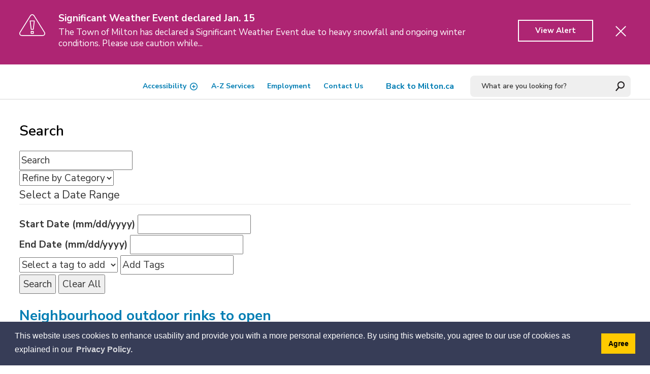

--- FILE ---
content_type: text/html; charset=utf-8
request_url: https://www.milton.ca/Modules/News/en/rideralerts?page=15
body_size: 93762
content:
<!DOCTYPE html>
<html lang="en" xml:lang="en">
<head>
    

    <meta http-equiv="Content-Type" content="text/html; charset=utf-8" />
    <meta name="viewport" content="width=device-width, initial-scale=1.0, minimum-scale=1.0, user-scalable=yes" />

    <link href="https://milton.news.esolg.ca/Content/PagedList.css" rel="stylesheet" />

    

    
<script type="text/javascript">
    var esol_ico_width = 0;

    try {
        esol_ico_width = window.innerWidth
            || document.documentElement.clientWidth
            || document.body.clientWidth;
    } catch (err) { }

    var iCreateObject =
    {
        isSiteInICreateMode: "False".toLowerCase() == "true",
        lang: "en",
        isIe8: false,
        corpHome: "https://www.milton.ca/",
        corpRoot: "/",
        gaTrackingCode: 'UA-3016804-1',
        isSiteInLocalDevelopment: 'False'.toLowerCase() == "true",
        calendarUrl: 'https://calendar.milton.ca/',
        isSiteInPreviewMode: 'False'.toLowerCase() == "true",
        isiCreateGeneratedPage: 'False'.toLowerCase() == "true",
        newsFeeds: {},
        isMobile: esol_ico_width <= 767,
        iCreateTheme: '',
        fullPageUrl: 'http://www.milton.ca/en/rider-alerts.aspx',
        iCreatePageId: 24049,
        iCreateHome: 'https://ic12.esolg.ca/',
        editorHotKey: 'f9_f9',
        newsEmergencyBannerUrl: '/Modules/NewsModule/services/getAlertBannerFeeds.ashx',
        googleMapAPIKey: 'AIzaSyAU_Pz_23Y7-aZn87V1EAB-pP3RQDkdNLg',
        newsHost: '',
        languageResources: {"Modules_News_controls_Global_ViewMoreLinkTitle":"Click to view all","Modules_News_controls_Global_PauseAlert":"Pause","Modules_News_BlogComments_ErrorAuthorInvalidCharacters":"Comment Author include invalid characters","Common_includes_quicklinksAdvanced_Section3HeaderText":"News Centre","Modules_email_emailattachment_Instructions":"Please enter your email address, subject and message, and click the \"Send Email\" button.  If your request requires follow-up, please be sure to include your full name, day-time phone number and any relevant address information in the text of your email message.","Common_Includes_skipNavigation_SkipContentTitleText":"Skip Navigation and go to Content","Modules_News_Search_RefreshText":"Refresh","Modules_News_BlogPost_FeedLabel":"Feed","Modules_PageSubscription_GetPageSubscriptionForm_LastNameLabel":"Last Name","Modules_PageSubscription_GetPageSubscriptionForm_EmailFormatError":"Email is a not in valid email format.","Modules_News_index_BackLinkTitleText":"Back to Search","Modules_News_BlogSearch_CommentsLinkAltText":"link to Comments","Modules_News_controls_EmergencyAlertBanner_AttachmentTitle":"Attachments","Modules_PageSubscription_GetPageSubscriptionForm_LastNameError":"Last Name is a required field","Modules_News_BlogPost_ItemPlaceholder":"Enter item","Common_Includes_Actions_TextDefaultText":"Regular","Modules_AtoZ_BackToTop":"Back to Top","Modules_News_BlogComments_SubmitText":"Submit","Modules_search_hosted_OccurrencesText":"\u003cstrong\u003eoccurrences\u003c/strong\u003e:","Modules_Contact_Controls_BasicSearch_SearchFormLegend":"Search","Modules_News_BlogComments_ErrorAuthorBlank":"Comment Author must not be blank","Modules_email_Global_SubmitTitleText":"Click to Send Email","Modules_AtoZ_BackToTopTitleText":"Click to go Back To Top","Modules_News_Global_NewPostLinkTitle":"New Post","Modules_search_controls_Global_PlaceHolderText":"Search","Modules_email_emailattachment_NoIdError":"No Id has been specified please try again...","Modules_News_Global_RelatedPhotosText":"Related Photos","Modules_search_hosted_BasicSearchLabelText":"Basic Search","Modules_email_emailattachment_ErrorName":"Your name is required.","Common_Includes_popups_footerPopupCalendarC_Zone2Title":"Programs","Modules_News_BlogPost_PostText":"Post","Common_Includes_popups_footerPopupCalendarC_Zone1Title":"Events","Modules_News_BlogPost_ContactEmailLabel":"Contact Email","Common_Includes_headInterior_TableScrollMessage":"Scroll right to view complete table","Modules_News_Global_AttachmentsHeading":"Attachments","Modules_PageSubscription_controls_pageSubscriptionButton_ButtonText":"Subscribe to Page Updates","AriaLabel_Common_AccessibilityOptions":"Accessibility Options","Common_includes_facebookTicker_FacebookTitleText":"Link to Twitter","Common_Includes_IdLikeToDropdown_IdLikeToText":"I want to...","Modules_News_BlogPost_ImagesLabel":"Images (Image types allowed: PNG, JPEG, BMP, GIF)","Common_includes_quicklinksAdvanced_Section5ImageAltText":"Locate a Facility Image","Modules_Calendar_controls_Global_ViewAllTitleText":"View All Events","Modules_News_Search_PageNumberText":"Page Number","Modules_PageSubscription_GetPageSubscriptionForm_FormTitleText":"Subscribe to","Modules_News_BlogSearch_ArchiveHeaderText":"Archive","Modules_PageSubscription_GetPageSubscriptionForm_FirstNameLabel":"First Name","Modules_PageSubscription_GetPageSubscriptionForm_FirstNameError":"First Name is a required field","Modules_News_BlogPost_AttachmentLabel":"Attachments (Document types allowed: PDF, DOC, DOCX, XLS, XLSX)","Common_scripts_youTubePlayer_DescriptionTitleText":"Description","Modules_email_Global_CharactersRemaining":"characters left","Modules_News_Search_SearchBoxPlaceholder":"Search News...","Common_Includes_twitterFeed_ViewAllTitleText":"Link to Twitter","Modules_PDFBuilder_AddButtonText":"Add to Report","Common_Layouts_Homepage_TwitterFeedText":"Latest Tweets","Modules_News_BlogComments_CommentText":"Comment","Common_error_ErrorText":"Error","Common_Layouts_Global_MainMenuButton":"Menu","Common_includes_socialLinks_FollowUsText":"Follow Us","Modules_email_Global_SubmitText":"Send Email","Modules_email_emailattachment_AttachmentDelete":"Remove attached file","Common_Includes_IdLikeToDropdownMega_ViewAllText":"View All..","Modules_News_BlogPost_CancelText":"Cancel","Modules_News_BlogComments_CommentPluralText":"Comments","Modules_search_controls_search_SearchButtonAlt":"Go!","Common_scripts_youTubePlayer_TitleText":"Title","Modules_Contact_Controls_BasicSearch_SearchResultsHeading":"Search Results","Common_Includes_Actions_TextIncreaseLarge":"Increase to Large text size","Modules_Contact_Controls_PhoneDirectory_DialLinkTitleText":"Click to dial","Common_Layouts_Global_PauseText":"Pause","Modules_Contact_Controls_PhoneDirectory_CollapseAllText":"Collapse All","Modules_email_Global_CloseWindowText":"Close this Window","Modules_News_confirm_ErrorMessage":"Unfortunately an error has occured while processing your confirmation. \u003cbr /\u003e We apologize for the inconvenience.","Modules_News_controls_Global_ErrorFeed":"An error occurred - Unable to pull content","Modules_News_BlogComments_DislikeText":"Dislike","Modules_News_BlogComplete_BackToItemText":"Back to Item","Common_Layouts_Global_LogoAltText":"Town of Milton Logo","Common_Includes_mobileSubNavContainer_SubNavTitle":"More in this Section...","Modules_email_emailattachment_ErrorCaptcha":"Please select the \"I\\\u0027m not a robot\" button and try again.","Modules_News_BlogSearch_PostListTitle":"Latest Posts","Modules_search_hosted_BasicSearchPanelTitle":"Basic Search","Modules_email_emailattachment_ErrorMessage":"Invalid message. Your message should contain at least 1 character and no more than 2000.\\r\\nYou have entered","Modules_Polling_GetCurrentPoll_SubmitPollText":"Vote Now!","Modules_email_MailTo_NameLabel":"Your Name","Common_Includes_Actions_PrintPage":"Print This Page","Common_includes_quicklinksAdvanced_Section6HeaderText":"Contact Us","Modules_News_BlogPost_ErrorInvalidImage":"is not a valid image file.","Modules_Polling_PollFeedError":"Unable to pull Poll data","Common_Includes_IdLikeTo_ViewAllTitleText":"View More for","Common_Includes_LocateFacility_ViewAllText":"View All...","Modules_search_hosted_NoResults":"No Search Results","Modules_News_BlogSearch_SearchHeaderText":"Search","Common_scripts_responsiveScripts_MainNavToggleText":"Toggle section","Modules_News_index_RSSAltText":"Open new window to subscribe via RSS","Common_Includes_FooterNav_DesignedByText":"Designed by eSolutionsGroup","Common_Includes_mobileDropdown_CloseIconAltText":"Close menu icon","Modules_email_MailTo_RecipientEmailLabel":"Recipient Email","Modules_AtoZ_JavascriptDisabled":"\u003cp\u003eJavaScript Disabled. \u003c/p\u003e\u003cp\u003ePlease enable JavaScript to view this content.\u003c/p\u003e","Modules_News_BlogPost_ErrorMaxAttachments":"You have reached the maximum number of attachments allowed","Common_includes_AccessibilityHeader_ColourContrastText":"Colour Contrast","Modules_search_hosted_SortByRelevence":"relevance","Modules_ChartingModule_ChartError":"An error occurred retrieving the chart","Modules_News_Global_BackToSearchTitle":"Link back to search page","Common_Includes_IdLikeToDropdownMega_IdLikeToText":"I\u0027d Like To...","Modules_News_BlogComments_CommentLabel":"Comment (maximum of 500 characters)","Modules_AtoZ_controls_AtoZBar_TitleText":"A to Z Listing","Modules_News_Global_TwitterShareText":"Tweet","Modules_News_BlogPost_Expiration90":"90 days","Modules_News_BlogPost_Expiration15":"15 days","Modules_News_BlogPost_Expiration30":"30 days","Modules_News_BlogPost_Expiration60":"60 days","Common_Login_ForgotPasswordText":"Forgot Password?","Modules_Calendar_controls_CalendarSocialTab_TitleText":"Events Calendar","Common_Includes_GoogleTranslate_GoogleTranslate_Text":"Translate","Modules_search_hosted_FindResultsText":"Find Results","Modules_News_BlogComments_CommentHeadingText":"Post a Comment","Modules_Calendar_controls_Global_NoEventsText":"No Events","Modules_News_controls_BrowserAlertBanner_CloseText":"Close Browser Alert Banner","Modules_email_emailattachment_EmailError":"We were unable to send your email at this time please try again later.","Modules_Contact_controls_PhoneDirectory_ExpandContactText":"Expand bullet for","Modules_email_MailTo_ValidationHeaderText":"The following errors require your immediate attention:","Modules_email_emailattachment_EmailLabel":"Your email Address","Modules_News_BlogPost_NewPostHeadingText":"New Post","Common_includes_quicklinksAdvanced_Section4TitleText":"Attend an Event","Common_idliketo_IdLikeToText":"I\u0026apos;d Like To...","Common_Includes_subNavTrigger_Text":"More","Modules_Calendar_controls_Global_FeedErrorText":"An error occured","Common_includes_facebookTicker_ErrorText":"An error occurred - Unable to pull content","Modules_search_controls_search_SearchButtonText":"Go!","Modules_Polling_PollResults_VotesLabel":"Votes","Modules_News_Search_NextPageText":"Go to next page","Modules_News_BlogComments_NameLabel":"Name","Modules_News_confirm_SuccessMessage":"Thank you for confirming your subscription; you will now receive our news items directly in your inbox.","Common_Includes_SocialMediaPlugin_PostedText":"Posted:","Common_includes_AccessibilityHeader_ContrastDefaultTitleText":"Default contrast mode","Modules_Calendar_controls_miniCalendar_PrevText":"View previous month","Modules_search_hosted_SearchAll":"Show Results for All Sites","Modules_Contact_Controls_BasicSearch_KeywordLabel":"Keyword","Common_Includes_IdLikeToDropdownMega_IdLikeToLinkTitleText":"View our I\u0027d Like To... page","Common_includes_quicklinksAdvanced_Section5HeaderText":"Locate a Facility","Modules_News_BlogPost_NamePlaceholder":"Your name","Modules_News_Global_BackToSearchText":"Back to Search","Modules_email_MailTo_CommentsLabel":"Comments","Modules_email_emailattachment_ErrorMessageAfterText":"character(s)","Modules_News_BlogSearch_CommentsText":"Comments","Modules_ChartingModule_DataSeriesColTitle":"Name","Modules_Contact_Controls_CategoryAtoZ_LetterLinkTitle":"Jump to","Modules_Contact_Controls_BasicSearch_SearchButtonText":"Search","Modules_News_BlogPost_SubscribeButtonText":"Subscribe to Blog","Modules_Calendar_controls_Global_EventLinkTitleText":"View event","Modules_News_Search_LastPageText":"Go to last page","Modules_News_BlogPost_ContactNameLabel":"Contact Name","Common_includes_quicklinksAdvanced_Section5TitleText":"Locate a Facility","Modules_News_Services_getTopFiveBlogs_NoBlogText":"No Blogs","Modules_search_hosted_PagingNext":"Next","Modules_search_hosted_PagingText":"Viewing {0} to {1} of {2} results","Common_Includes_subNavTrigger_IconAltText":"Show or hide navigation","Modules_PageSubscription_GetPageSubscriptionForm_EmailLabel":"Email Address","Modules_PageSubscription_GetPageSubscriptionForm_EmailError":"Email is a required field","Modules_News_Search_AccordionOpenCloseText":"Expand/Minimize","Common_includes_AccessibilityHeader_TextResizeText":"Text Size","Modules_News_controls_Global_PauseAlertTitleText":"Pause Alert","Common_Includes_socialCornerLinks_IconImageAltText":"Social Corner icon","Common_includes_quicklinksAdvanced_Section2HeaderText":"Stay Informed","Modules_News_BlogPost_ContactPhoneLabel":"Contact Phone","Common_includes_twitterTicker_TwitterTitleText":"Link to Twitter","Modules_News_BlogPost_ErrorCreatingBlog":"Error occurred while creating blog item.","Modules_News_BlogPost_SubmitText":"Submit","Common_includes_quicklinksAdvanced_Section3TitleText":"News Centre","Modules_email_MailTo_ErrorYourEmailInvalid":"Sender email is invalid","Modules_News_BlogPost_DescriptionLabel":"Description","Modules_News_Search_ReadMoreText":"Read More","Modules_News_BlogPost_ErrorInvalidDocument":"is not a valid document file.","Modules_search_hosted_ClearButtonText":"Clear","Modules_Polling_GetCurrentPoll_ViewPollResultsTitleText":"Click to View Results","Modules_PDFBuilder_PrintButtonTitleText":"Click to review, download and print report","Modules_News_BlogPost_PostingExpirationLabel":"Expiration Date","Common_Includes_socialMediaPlugin_TwitterViewAllText":"View Twitter Page...","Modules_Polling_PollResults_BackText":"Back","Modules_search_hosted_KeywordAllText":"with \u003cstrong\u003eall of the words\u003c/strong\u003e:","Modules_email_emailattachment_ErrorFileTooLarge":"File Size exceeds {0}MB file limit...","Modules_News_Search_ReadMoreTitleText":"Read More","Modules_search_hosted_KeywordExactText":"with the \u003cstrong\u003eexact phrase\u003c/strong\u003e:","Common_Includes_Actions_TextDecrease":"Decrease text size","Common_includes_quicklinksAdvanced_Section4HeaderText":"Attend an Event","Common_Includes_IdLikeTo_ViewAllLinkText":"View More...","Modules_News_BlogComments_LikeText":"Like","Modules_News_BlogPost_ContactEmailPlaceholder":"Enter email","Modules_News_Search_PageConnectorText":"of","Modules_News_BlogPost_ErrorFileReaderNotSupport":"This browser does not support HTML5 FileReader.","Common_includes_quicklinksAdvanced_Section2ImageAltText":"Stay Informed Image","Common_Includes_Share_ShareImageAlt":"Share This Page","Modules_News_controls_Global_JavascriptDisabledText":"JavaScript is disabled. Please enable JavaScript to view this content.","Modules_News_BlogComments_ErrorCaptcha":"Google Authentication (I\u0027m not a robot) must be checked.","Modules_News_controls_NewsSocialTab_HeaderLinkTitleText":"News","Modules_News_BlogSearch_ArchiveMonthPlaceholderText":"Select Month","Common_Includes_subFooter_TwitterPauseText":"Pause","Modules_email_MailToTemplate_TemplateText":"{5} ({0}) has sent you information from the \u003ca href=\u0027{1}\u0027\u003e{2}\u003c/a\u003e website.\u003cbr /\u003e\u003cbr /\u003e\r\n\u003cb\u003eMessage:\u003c/b\u003e\u003cp style=\u0027padding: 20px;\u0027\u003e{3}\u003c/p\u003e","Modules_News_BlogComments_ReplyTitleText":"Click to reply","Modules_Contact_Controls_PhoneDirectoryWithPhoto_NoImageAltText":"No image to display","Modules_Polling_GetCurrentPoll_ErrorNoOptionSelected":"Please select an option","Modules_News_Global_NoResults":"No Results Found","Common_Includes_interiorQuicklinks_QuickLinksTitle":"Quick Links","Modules_News_controls_Global_BrowserAlertBannerCloseText":"Close Old Browser Notification","Modules_search_hosted_KeywordAnyText":"with \u003cstrong\u003eat least one\u003c/strong\u003e of the words:","Modules_Polling_GetCurrentPoll_SubmitPollTitleText":"Click to Vote Now!","Modules_email_MailTo_ErrorYourEmailRequired":"Sender email is a required field","Modules_News_BlogPost_ItemLabel":"Item","Common_Includes_Actions_TextIncreaseLargeText":"Large","Modules_search_hosted_AdvancedSearchText":"Advanced Search","Modules_News_BlogPost_ErrorNoCategory":"Category must be selected","Modules_Feedback_FeedbackText":"Feedback","Modules_News_Global_ErrorArticleNotFound":"The item you are looking for either doesn\u0027t exist or has been removed from the site. Sorry for the inconvenience.","Modules_AtoZ_SameWindowText":"View our","Modules_News_BlogPost_ErrorFileTooBig":"file size is over 1MB.","Modules_News_BlogPost_CategoryLabel":"Category","Modules_Polling_GetCurrentPoll_ErrorAlreadySubmitted":"You have already submitted a response to this poll!","Modules_email_emailattachment_EmailTemplate":"{0}{0}-------------------------------------{0}Origin: {1}{0}-------------------------------------{0}{0}This email was sent to you by {2} through {3}.","Modules_News_Global_PostedDateText":"Posted on","Common_Includes_Actions_Email":"Email This Page","Modules_News_controls_Global_NextAlertTitleText":"Next Alert","Modules_News_controls_BrowserAlertBanner_Message":"It appears you are trying to access this site using an outdated browser.  As a result, parts of the site may not function properly for you.  We recommend updating your browser to its most recent version at your earliest convenience.","Common_Layouts_Interior_RelatedLinksText":"Related Links","Common_Layouts_Global_MainMenuClose":"Close main menu","Common_includes_quicklinksAdvanced_Section6TitleText":"Contact Us","Modules_PageSubscription_GetPageSubscriptionForm_SubscribeText":"Subscribe","Common_includes_quicklinksAdvanced_Section1SubHeaderText":"You spoke, we acted...","Modules_Calendar_controls_Global_LoadingText":"Loading","Modules_News_BlogComments_CategoryText":"Category","Modules_News_Search_SearchButtonTitleText":"News Search","Modules_Calendar_controls_miniCalendar_MonthTitleText":"View","Common_scripts_icrtTicker_PlayText":"Play","Common_includes_quicklinksAdvanced_Section1HeaderText":"Get Involved","Modules_Contact_Controls_PhoneDirectoryWithPhoto_EditButtonText":"Edit","Modules_News_Search_SearchBoxTitle":"Search News","Modules_News_BlogPost_NameLabel":"Name","Modules_Polling_PollResults_ChoiceLabel":"Choice","Modules_email_emailattachment_NameLabel":"Your Name","Modules_email_scripts_DisabledMessage":"Sorry, email is disabled within iCalendar or iBlog generated pages","Common_Includes_subFooter_TwitterFeedTitleText":"Recent Tweets","Modules_News_controls_BlogFeed_ViewAllText":"View All","Modules_email_emailattachment_AttachmentDeleteText":"Remove","Modules_PageSubscription_Global_CloseText":"Close","Modules_PDFBuilder_AddLinkTitleText":"Click to add this page to the report","Modules_search_hosted_ShowText":"Show","Modules_News_controls_Global_LoadingText":"Loading...","Modules_News_controls_Global_NextAlertText":"Next","AriaLabel_Common_GoogleTranslate":"Google Translate Widget","Modules_News_BlogComments_ErrorCommentBlank":"Comments must not be blank.","Common_Includes_skipNavigation_SkipContentText":"Skip to Content","Common_Includes_subFooter_TwitterIconAltText":"Twitter logo","Modules_email_emailattachment_ErrorInvalidEmail":"Invalid email address.","Modules_email_MailTo_ErrorEmailRequired":"Recipient email is a required field","Modules_News_BlogComments_PostedBy":"Posted By","Modules_News_BlogSubmitSuccess_BackText":"Back","Modules_email_emailattachment_EmailSuccess":"Your email has been sent...","Modules_email_MailTo_ErrorSendingEmail":"Could not send email","Modules_search_hosted_OccurrencesAnywhere":"anywhere in the page","Common_Layouts_Global_LogoLinkText":"Click to return to the homepage","Modules_search_hosted_OccurrencesUrl":"in the URL of the page","Modules_News_controls_Global_PreviousAlertText":"Previous","Modules_email_MailTo_Instructions":"To email this page, fill in the form below and click the \u003cem\u003eSend Email\u003c/em\u003e button","Modules_search_hosted_KeywordExcludeText":"\u003cstrong\u003ewithout\u003c/strong\u003e the words:","Common_Includes_footerSitemap_ViewAllLinkText":"View All...","Common_Includes_Share_EmailText":"Email Us","Common_Includes_mobileNav_MenuIconAltText":"Main menu icon","Common_includes_quicklinksAdvanced_Section1TitleText":"Get Involved","Modules_News_BlogSearch_SearchText":"Search","Modules_email_emailattachment_AttachmentAdd":"Add attachment","Modules_AtoZ_controls_AtoZBar_LinkTitleText":"a to z","Common_Includes_Share_ShareProviderImageAlt":"Open new window to share this page via","Common_includes_twitterTicker_ErrorText":"An error occurred - Unable to pull content","Common_includes_quicklinksAdvanced_Section1ImageAltText":"Get involved image","Modules_News_BlogSearch_SearchPlaceholderText":"What are you looking for?","Modules_News_BlogComplete_ThankYouMessage":"Thank you for submitting your comments.","Common_Includes_Actions_TextIncreaseXLargeText":"X-Large","Common_sitemap_SiteMapText":"Sitemap","Modules_search_hosted_OccurrencesTitle":"in the title of the page","Modules_search_hosted_PagingPrevious":"Previous","Modules_email_emailattachment_MessageLabel":"Your Message","Modules_Calendar_controls_Global_ViewAllText":"View More","Common_scripts_youTubePlayer_DescriptionText":"Created using HTML elements, videos are loaded and played from the server or Youtube.","Common_includes_AccessibilityHeader_ContrastHighText":"High","Modules_Calendar_controls_miniCalendar_NextText":"View next month","Modules_News_BlogComments_ReplyText":"Reply","Modules_email_Global_CloseWindowTitleText":"Close this Window","Modules_News_controls_BrowserAlertBanner_AlertTitle":"Browser Compatibility Notification","Modules_search_hosted_SearchButtonText":"Search","Modules_search_hosted_SearchSiteOnly":"Show Results for This Site Only","Common_Includes_breadCrumbs_HomeText":"Home","Modules_News_BlogSubmitSuccess_SuccessMessage":"Thank you for submitting your item.","Modules_News_BlogSubmitSuccess_BackTitleText":"link back to submit a blog page","Modules_News_BlogPost_ContactNamePlaceholder":"Enter name","Modules_News_controls_Global_ViewMoreText":"View All","Modules_PageSubscription_ConfirmationDialog_TitleText":"Page Subscription Confirmation","Modules_News_Search_PageNumberTotalText":"Displaying","Modules_News_BlogPost_ErrorMaxImages":"You have reached the maximum number of images allowed","Common_Includes_Share_EmailImageAlt":"Email this page","Modules_News_Global_SubscribeText":"Subscribe","Common_Layouts_Homepage_NewsTickerTitle":"Latest News","Modules_News_controls_Global_PreviousAlertTitleText":"Previous Alert","Modules_News_Search_MonthNames":"[\u0027January\u0027, \u0027February\u0027, \u0027March\u0027, \u0027April\u0027, \u0027May\u0027, \u0027June\u0027, \u0027July\u0027, \u0027August\u0027, \u0027September\u0027, \u0027October\u0027, \u0027November\u0027, \u0027December\u0027]","Modules_email_scripts_NotSupportedMessage":"Your browser is not capable of performing this operation!","Common_Includes_popups_footerPopupCalendarA_Zone3Title":"Upcoming Events","Modules_News_controls_NewsSocialTab_HeaderText":"News","Modules_search_ResultsTitle":"Search Results","Modules_PageSubscription_GetPageSubscriptionForm_PageSubscriptionTitle":"Page Subscription","Modules_email_MailTo_YourEmailLabel":"Your Email","Common_includes_AccessibilityHeader_ContrastHighTitleText":"High contrast mode","Common_Includes_breadCrumbs_HomeTitleText":"Homepage ","Modules_News_Global_CharacterCountLabel":"Character count","Modules_News_Global_FacebookLikeTitle":"facebook like button","Modules_email_emailattachment_BrowseTitleText":"Browse to select a file","Modules_email_emailattachment_AttachmentLabel":"Attachment","Modules_Polling_PollResults_ThankYouMessage":"Thank you for your submission!","Common_Includes_Actions_TextIncreaseXLarge":"Increase to X-Large text size","Common_Includes_mobileDropdown_CloseLinkText":"Close menu","Common_scripts_icrtTicker_PauseText":"Pause","Common_includes_AccessibilityHeader_ContrastDefaultText":"Default","Modules_email_MailTo_ErrorEmailInvalid":"Recipient email is invalid","Modules_News_BlogSearch_FeaturePostsHeaderText":"Featured Posts","Common_includes_browseAloud_BrowseAloudText":"BrowseAloud","Modules_Contact_Controls_PhoneDirectory_ExpandAllText":"Expand All","Modules_search_hosted_ToggleText":"Toggle","Modules_AtoZ_LoadingMessage":"Loading...","Modules_News_Search_FirstPageText":"Go to first page","Modules_News_Global_MaxCharactersReached":"Reached maximum characters allowed","Common_includes_quicklinksAdvanced_Section2TitleText":"Stay Informed","Modules_search_hosted_ResultsTitle":"Search Results","Modules_News_controls_Global_EmergencyAlertBannerCloseText":"Close Alert Banner","Common_Includes_socialCornerLinks_LinkTitleText":"Social Corner","Modules_News_BlogComments_ErrorInvalidCharacters":"Comments include invalid characters","Modules_News_Global_SubscribeTitleText":"Click to subscribe","Modules_email_emailattachment_EmailAutoReplyBodyTemplate":"This message is to confirm receipt of your recent email to the {1}{0}{0}Thank you,{0}{1}","Common_Includes_socialMediaPlugin_TwitterViewAllTitleText":"View Our Twitter Page","Modules_PDFBuilder_AddButtonTitleText":"Click to add this page to the report","Modules_News_Global_NewPostLinkText":"New Post","Modules_News_BlogPost_PostingDateTimeLabel":"Posting Date \u0026amp; Time","Modules_Polling_PollResults_BackTitleText":"Click to go Back","Modules_News_controls_Global_PlayAlert":"Play","Modules_Polling_GetCurrentPoll_ViewPollResultsText":"View Results","Modules_email_emailattachment_SubjectLabel":"Subject","Modules_News_Global_PostedOnText":"Posted On","Modules_email_emailattachment_AttachmentMaximum":"Maximum number of attachments reached","Modules_News_BlogPost_DetailText":"Details","Modules_PageSubscription_GetPageSubscriptionForm_CaptchaError":"Please check I\u0026apos;m not a robot.","Common_Includes_Actions_TextDefault":"Default text size","Common_Layouts_Global_PauseTitle":"Pause","Common_includes_quicklinksAdvanced_Section4ImageAltText":"Attend an Event Image","Modules_News_Search_PreviousPageText":"Go to previous page","Modules_News_BlogPost_ContactPhonePlaceholder":"Enter phone","Modules_News_BlogComplete_BackToItemTitleText":"Click to go back to item","Common_pagenotfound_PageNotFoundText":"Page Not Found","Common_Includes_socialCornerLinks_Text":"Social Corner","Modules_News_controls_EmergencyAlertBanner_AttachmentLinkTitle":"Click to view","Common_Includes_twitterFeed_ErrorText":"An error occurred - Unable to pull content","Modules_PDFBuilder_PrintButtonText":"Download and Print Report","Modules_News_index_BackLinkText":"Back to Search","Common_includes_quicklinksAdvanced_Section3ImageAltText":"News Centre Image","Modules_News_BlogSearch_ItemLinkTitle":"View item","Modules_AtoZ_NewWindowText":"Open new window to view","Modules_PDFBuilder_LogoAltText":"Town of Milton Logo","Modules_Calendar_controls_Global_JavascriptDisabled":"JavaScript is disabled. Please enable JavaScript to view this content.","Modules_Polling_GetCurrentPoll_PollNotAvailable":"Poll Not Available","Modules_News_controls_NewsFeedPlugin_PluginTitleText":"Latest News","Common_Includes_Actions_TextIncrease":"Increase text size","Common_scripts_youTubePlayer_FeedErrorText":"Error retrieving youtube feed","Modules_search_controls_search_SearchButtonTitle":"Click to view search page.","Modules_PDFBuilder_AddLinkText":"+","Common_includes_AccessibiltyHeader_Text":"Accessibility","Common_includes_quicklinksAdvanced_Section6ImageAltText":"Contact Us","Common_Includes_mobileNav_ContactIconAltText":"Contact Us","Modules_PageSubscription_GetPageSubscriptionForm_CancelText":"Or Cancel","Modules_email_emailattachment_EmailAutoReplySubject":"(Automatic Reply) Thank you for contacting the ","Common_scripts_youTubePlayer_ChannelUserErrorText":"Error, the user/channel provided either was not found or has no data","Modules_Polling_PollResults_TotalLabel":"% Total","Modules_search_hosted_SortByText":"\u003cstrong\u003esort\u003c/strong\u003e by:","Common_includes_quicklinksAdvanced_Section1Icon1Alt":"Get Involved","Common_includes_quicklinksAdvanced_Section1Icon3Alt":"Get Involved","Common_includes_quicklinksAdvanced_Section1Icon2Alt":"Get Involved","Common_includes_quicklinksAdvanced_Section1Icon4Alt":"Get Involved","Modules_search_hosted_SortByDate":"date","Modules_News_BlogComments_ErrorCommentTooLong":"Comments must be less than 500 characters."},        
        siteTitle: 'Town of Milton'
    }

    var myStringArray = "".split(',');
    for(var i = 0; i < myStringArray.length; i++)
    {
        var mySubstring = myStringArray[i].split('|');
        iCreateObject.newsFeeds[mySubstring[0]] = mySubstring[1];
    }

    try {
        if (document.location.href.toLowerCase().indexOf('https://') == 0) {
            iCreateObject.corpHome = 'https://' + iCreateObject.corpHome.substring(8);
        }
    } catch (err) { }

    if (iCreateObject.isSiteInLocalDevelopment)
        console.log(iCreateObject);

</script>


<meta http-equiv="Content-Style-Type" content="text/css">
<meta http-equiv="Content-Script-Type" content="text/javascript">
<meta name="viewport" content="width=device-width, initial-scale=1.0, minimum-scale=1.0, user-scalable=yes" />

<!--This is only needed if you are using the Google translate widget-->
<meta name="google-translate-customization" content="64f17b6d9cb6233b-e59f9de7b0b09f30-g4ca0816f9369ddc5-e"/>





<link href="https://fonts.googleapis.com/css?family=Nunito+Sans:400,400i,600,700,800&display=swap" rel="stylesheet" />
<link rel="apple-touch-icon" sizes="180x180" href="https://www.milton.ca//apple-touch-icon.png" />
<link rel="icon" type="image/png" href="https://www.milton.ca//favicon-32x32.png" sizes="32x32" />
<link rel="icon" type="image/png" href="https://www.milton.ca//favicon-16x16.png" sizes="16x16" />
<link rel="mask-icon" href="https://www.milton.ca//safari-pinned-tab.svg" color="#007db3" />

<link rel="manifest" href="https://www.milton.ca//site.webmanifest" />
<meta name="msapplication-TileColor" content="#ffffff" />
<meta name="theme-color" content="#ffffff"/>

<link href="https://www.milton.ca//Common/styles/styles.css?v=v3" rel="stylesheet" type="text/css" media="screen" />
<link href="https://www.milton.ca//Common/styles/icreate.css" rel="stylesheet" type="text/css" media="screen" />
<link href="https://www.milton.ca//Common/styles/print.css" rel="stylesheet" type="text/css" media="print" />
<link href="https://js.esolutionsgroup.ca/js/libs/media-element/2.13.2/mediaelementplayer.min.css" rel="stylesheet" type="text/css" media="screen" />

 <!-- Modernizr needs to be in head to preview FOUC. Best after stylesheet references -->
<script type="text/javascript" src="https://www.milton.ca//Common/scripts/modernizr.min.js"></script>

<script src="https://code.jquery.com/jquery-3.5.1.min.js" integrity="sha256-9/aliU8dGd2tb6OSsuzixeV4y/faTqgFtohetphbbj0=" crossorigin="anonymous"></script>
<script src="https://code.jquery.com/jquery-migrate-3.3.2.min.js" integrity="sha256-Ap4KLoCf1rXb52q+i3p0k2vjBsmownyBTE1EqlRiMwA=" crossorigin="anonymous"></script>
<script type="text/javascript" src='https://www.milton.ca//Common/scripts/libraries/jquery-ui/1.13.2/jquery-ui.min.js'></script>

    
<link href="https://js.esolutionsgroup.ca/js/libs/jquery-ui/1.10.4/resources/themes/base/jquery-ui.min.css" rel="stylesheet" type="text/css" media="screen" />
<script type="text/javascript" src="https://js.esolutionsgroup.ca/js/libs/jquery_cookie/1.4.0/jquery.cookie.min.js"></script>
<script type="text/javascript" src="https://js.esolutionsgroup.ca/js/libs/hover-intent/1.8.0/jquery.hoverIntent.min.js"></script>
<script type="text/javascript" src="https://js.esolutionsgroup.ca/js/libs/jquery_superfish/1.7.4/superfish.min.js"></script>
<script type="text/javascript" src="https://js.esolutionsgroup.ca/js/libs/media-element/2.13.2/mediaelement-and-player.min.js"></script>
<script type="text/javascript" src="https://js.esolutionsgroup.ca/js/libs/icreate-date/1.0.0/icrt-toDateTimeString.min.js"></script>
<script type="text/javascript" src="https://js.esolutionsgroup.ca/js/libs/jquery_linkify/1.1.6/jquery.linkify.min.js"></script>
<script type="text/javascript" src='https://www.milton.ca//Common/scripts/general.js'></script>
<script type="text/javascript" src='https://www.milton.ca//Common/scripts/quicklinks-dropdown.js'></script>
<script type="text/javascript" src='https://www.milton.ca//Common/scripts/jquery.matchHeight-min.js'></script>
<script type="text/javascript" src='https://www.milton.ca//Modules/email/scripts/email.js'></script>
<link href="https://js.esolutionsgroup.ca/js/libs/jquery_contextmenu/skins/1.0.0/contextMenu.min.css" rel="stylesheet" type="text/css" media="screen" />
<script type="text/javascript" src="https://js.esolutionsgroup.ca/js/libs/jquery_contextmenu/1.0.0/jquery.contextMenu.min.js"></script>



<script type="text/javascript">
	$(function() {
		// Drop-down lists
		$('#nav').superfish({
			cssArrows: false,
			speed: 'normal',
			speedOut: 'fast'
		});

		if (!iCreateObject.isSiteInICreateMode) {
			$('video,audio').mediaelementplayer({
				// if the <video width> is not specified, this is the default
				defaultVideoWidth: 480,
				// if the <video height> is not specified, this is the default
				defaultVideoHeight: 270,
				// if set, overrides <video width>
				videoWidth: -1,
				// if set, overrides <video height>
				videoHeight: -1,
				// width of audio player
				audioWidth: 400,
				// height of audio player
				audioHeight: 30,
				// initial volume when the player starts
				startVolume: 0.8,
				// useful for <audio> player loops
				loop: false,
				// enables Flash and Silverlight to resize to content size
				enableAutosize: true,
				// the order of controls you want on the control bar (and other plugins below)
				features: ['playpause', 'progress', 'current', 'duration', 'tracks', 'volume', 'fullscreen'],
				// Hide controls when playing and mouse is not over the video
				alwaysShowControls: false,
				// force iPad's native controls
				iPadUseNativeControls: false,
				// force iPhone's native controls
				iPhoneUseNativeControls: false,
				// force Android's native controls
				AndroidUseNativeControls: false,
				// forces the hour marker (##:00:00)
				alwaysShowHours: false,
				// show framecount in timecode (##:00:00:00)
				showTimecodeFrameCount: false,
				// used when showTimecodeFrameCount is set to true
				framesPerSecond: 25,
				// turns keyboard support on and off for this instance
				enableKeyboard: true,
				// when this player starts, it will pause other players
				pauseOtherPlayers: true,
				// array of keyboard commands
				keyActions: []
			});
		}
	});

	function PrintScreen() {
		if (iCreateObject.isSiteInICreateMode) {
			showNAMessage();
		} else {
			window.print();
		}
	}
</script>

<link href="https://customer.cludo.com/css/overlay/cludo-search-default.min.css" type="text/css" rel="stylesheet" />
<!--[if lte IE 9]>
<script src="https://api.cludo.com/scripts/xdomain.js" slave="https://api.cludo.com/proxy.html" type="text/javascript"></script>
<![endif]-->
<link rel="stylesheet" type="text/css" href="https://cdnjs.cloudflare.com/ajax/libs/cookieconsent2/3.1.0/cookieconsent.min.css">
<script src="https://cdnjs.cloudflare.com/ajax/libs/cookieconsent2/3.1.0/cookieconsent.min.js"></script>
<script>
    window.addEventListener("load", function() {
        var popupElement;
        window.cookieconsent.initialise({
            palette: {
                "popup": {
                    "background": "#373D57"
                },
                "button": {
                    "background": "#ffca00"
                }
            },
            content: {
                "message": "This website uses cookies to enhance usability and provide you with a more personal experience.  By using this website, you agree to our use of cookies as explained in our ",
                "dismiss": "Agree",
                "link": "Privacy Policy.",
                "href": "www.milton.ca/privacy",
                close: '&#x274c;',
            },
            "cookie": {
                "domain": ".milton.ca",
                "path": "/",
                "expiryDays": "365"
            },
            onStatusChange: function(status, chosenBefore) {
                var hasConsented = this.hasConsented();
                if (hasConsented) {
                    document.body.classList.add("hasConsented");
                }
            },
            window: '<div role="dialog" aria-label="Cookie Prompt" aria-describedby="cookieconsent:desc" class="cc-window {{classes}}">{{children}}</div>',
            elements: {
                messagelink: '<span id="cookieconsent:desc" class="cc-message">{{message}} <a aria-label="Privacy Policy" tabindex="0" class="cc-link" href="https://{{href}}">{{link}}</a></span>',
                dismiss: '<a aria-label="Agree to cookie message" tabindex="0" class="cc-btn cc-dismiss">{{dismiss}}</a>',
            }
        }, function(popup) {
            popupElement = popup;
        }, function(err) {
            //console.error(err);
        });

        $(".cc-dismiss").keyup(function(event) {
            var code = event.keyCode || event.which;
            if (code == 13 || code == 27) { //Enter keycode
                popupElement.close();
            }
        });

        function hasClass(element, className) {
            document.body.classList.add("hasConsented");
        }

        var myDiv = document.getElementsByClassName('cc-window')[0];
        hasClass(myDiv, 'cc-invisible');
    });
</script>



<link href="https://www.milton.ca//Common/styles/int.css" rel="stylesheet" type="text/css" media="screen" />

<script type="text/javascript">
    if (!$("script[src='https://js.esolutionsgroup.ca/js/libs/ios_slider/structure/1.3.42/jquery.iosslider.min.js']").length) {
        var script = document.createElement('script');
        script.setAttribute('src', 'https://js.esolutionsgroup.ca/js/libs/ios_slider/structure/1.3.42/jquery.iosslider.min.js');
        script.setAttribute('type', 'text/javascript');
        $('head').append(script);
    }
</script>


<script type="text/javascript">
    function icrt_table_resize() {
        if (!iCreateObject.isSiteInICreateMode || iCreateObject.isSiteInPreviewMode) {

            var contentWidth = ($('#printAreaContent').width());
            
            $('#printAreaContent table.datatable').each(function (index, item) {
                var contentRow = $(item).closest('div');
                
                if ((contentRow.length && $(this).width() > $(contentRow).width()) || $(this).width() > contentWidth) {                    
                    if ($(this).parent('.tableContainer').length == 0){
                        $(this).wrap('<div class="tableContainer" />');
                        var wideTable = $(this).addClass('wideTable');
                        
                        var wideTableContainer = $(wideTable).parent();
                        $('<div class="tableContainerHead">Scroll right to view complete table</div>"').insertBefore(wideTableContainer);
                    }
                } else if ((contentRow.length && $(this).width() <= $(contentRow).width()) || $(this).width() <= contentWidth) {
                    if ($(this).parent('.tableContainer').length > 0){
                        $(this).parent().siblings('.tableContainerHead').detach();
                        $(this).unwrap();
                        $(this).removeClass('wideTable');
                    }
                }
            });

        }
    }
    $(window).load(function () {
        setTimeout(function () {
            icrt_table_resize();
        }, 0);
    });
     $(window).resize(function() {
        setTimeout(function () {
            icrt_table_resize();
        }, 0);
    });
</script>
<script type="text/javascript" src='https://www.milton.ca//Common/scripts/icrtShortcut.js'></script>
<script type="text/javascript">
    if (typeof String.prototype.endsWith !== 'function') {
        String.prototype.endsWith = function (suffix) {
            return this.indexOf(suffix, this.length - suffix.length) !== -1;
        };
    }
    $(document).ready(function () {
        var redirectUrl;
        if (location.href.indexOf('/edit_') > -1) {
            redirectUrl = location.href.replace('/edit_', '/');
        } else {
            var icreateBaseUrl = 'https://ic12.esolg.ca/';
            if (!icreateBaseUrl.endsWith('/')) {
                icreateBaseUrl += '/';
            }
            
            redirectUrl = icreateBaseUrl + 'icreate/modules/pageeditor3/page.srv?pageId=24049';
            
        }
        $(document).icrtShortcut({
            shortcutKey: 'f9_f9',
            redirectUrl: redirectUrl
        });
    });

</script>

<title>
	
        
    
        Rider Alerts
    
        - Town of Milton
</title>
    <meta name="description" content="" />

<meta property="dcterms.issued" content="2019-11-20T12:46:12-0500" />
<meta property="og:title" content="Rider Alerts" />
<meta property="og:url" content="https://www.milton.ca/en/rider-alerts.aspx" />
<meta property="og:image" content="https://milton.ic12.esolg.ca/en/images/structure/news_avatar.jpg" /><script>
(function(w,d,s,l,i){w[l]=w[l]||[];w[l].push({'gtm.start':
new Date().getTime(),event:'gtm.js'});var f=d.getElementsByTagName(s)[0],
j=d.createElement(s),dl=l!='dataLayer'?'&l='+l:'';j.async=true;j.src=
'https://www.googletagmanager.com/gtm.js?id='+i+dl;f.parentNode.insertBefore(j,f);
})(window,document,'script','dataLayer','GTM-5D9QDS');
</script>
<!-- End Google Tag Manager --><!-- Google Tag Manager --><link rel="stylesheet" type="text/css" media="screen" href="https://www.milton.ca//Modules/NewsModule/styles/EmergencyAlertBanners.css"></link><script type="text/javascript" src="https://www.milton.ca//Common/scripts/textSize.js"></script><script type="text/javascript" src="https://js.esolutionsgroup.ca/js/libs/feedback-form/structure/2.9.1/feedbackStructure.min.js"></script><script type="text/javascript">$(function(){$(".feedbackLink").feedbackForm({
useDefaultIfNoIdIsSet: "True".toLowerCase() == "true",
baseUrl: "https://ic12.esolg.ca/feedback/api/1.0/",
getUrl: "client/11140372_TownofMilton/default-form/en",
jsServerUrl: "https://js.esolutionsgroup.ca/js/libs/feedback-form/",
previewMode: false,
showButton: true,
pageTitle: document.title.replace(" - Town of Milton", "").trim(),
buttonText: "",
feedbackFormId: $("#FeedbackFormId") === undefined ? "" : $("#FeedbackFormId").val(),
language: 'en'
})});</script><script type="text/javascript" src="https://www.milton.ca//Modules/Polling/PollModule.js"></script><script type="text/javascript" src="https://js.esolutionsgroup.ca/js/libs/jquery_gallery/1.2.4/jquery.gallery.min.js"></script><script type="text/javascript">$(function () {
    $(".eSolutionsGroupPhotoGalleryV2PlaceholderDiv").each(function () {
        var method = $(this).attr("method");
        var id = $(this).attr("id");
        if (id != '') {
            $(this).load(id, function () { return method; })
        } else {
            $(this).html('');
        }
    })
});</script>

    <link href="https://milton.news.esolg.ca/Content/Custom.css" rel="stylesheet" type="text/css" />

   
    <!-- Main Site Library JS (jquery, etc) -->
    <!--<script src="~/Content/news/index/scripts/icreate/libs.js"></script>-->


   
</head>
<body>


    
    
    <div aria-hidden="true">
    <noscript>&lt;iframe  src="https://www.googletagmanager.com/ns.html?id=GTM-5D9QDS" height="0" width="0"&gt;</noscript>
<!-- End Google Tag Manager (noscript) --><!-- Google Tag Manager (noscript) -->
    </div>
    
    <div class='	'>
        
    
    <input type="hidden" name="FeedbackFormId" id="FeedbackFormId" value="" />
    

        <div id="uber" class='interior landingInterior landingInteriorTransit navTab00 en'>
            <header class="nocontent">
                
<div id="skipContentWrapper" class="nocontent">			
    <a id="skipContentLink" title="Skip Navigation and go to Content" href="#pageHeading">Skip to Content</a>			
</div>
                

<div id="emergencyBarWrapper" class="hide emergencyBarWrapper">
    <div id="emergencyBar" class="ic-container-fluid">
        <div id="emergencyBarText" class="emergencyBarText">
            <div class="icon"></div>
            <div id="emergencyBarTextContent" class="text">
            </div>
        </div>
        <div id="emergencyBarButtons" class="emergencyBarButtons">
            <a class="moreBtn" href="#" onclick="javascript: HideEmergencyAlertBanners();">View Alert</a>
            <button class="closeBtn" onclick="javascript: HideEmergencyAlertBanners();event.preventDefault();"></button>
        </div>
    </div>
</div>

                <div id="headerInner" class="ic-container-fluid">
                    <div id="headerLeft">
                        <div id="logo" title="View our Homepage">
                            
                        </div>
                        
<div class="mobileNav" aria-label="Mobile Nav">
    <!--displayed only for smaller viewports-->
    
    <a href="https://www.milton.ca/contact">
        <img src="https://www.milton.ca//Common/images/structure/mobilenav-contact-icon.svg" alt="Contact Us" />
    </a>


    <button id="menuTrigger" class="hamburger hamburger--squeeze" type="button" aria-label="Mobile Menu" aria-controls="navigation">
        <span class="hamburger-box">
            <span class="hamburger-inner"></span>
        </span>
    </button>

</div>

                    </div>
                    <!--headerLeft-->

                    <div id="headerRight">
                        <div id="headerRightTop">
                            

<div id="accessibilityDropdown" class="accessibilityDropdown" aria-label="Accessibility Options">
    <button id="accessibilityButton">Accessibility</button>
    <div class="dropdown">
        <div class="resizeText">
            <p>Text Size</p>
            <a class="textDefault current" href="#" role="button" title="Default text size">Regular</a>
            <a class="textLarge" href="#" role="button" title="Increase to Large text size">Large</a>
            <a class="textXLarge" href="#" role="button" title="Increase to X-Large text size">X-Large</a>
        </div>
        <div class="contrastContainer">
            <p>Colour Contrast</p>
            <a class="defaulContrast current" href="#" title="Default contrast mode">Default</a>
            <a class="contrastSwitcher" href="#" title="High contrast mode">High</a>
        </div>
        <p>Milton is committed to accessibility. We provide accessible services, programs and facilities in order to create a barrier-free community.&nbsp;</p>
    </div>
</div>
    


                             
<div id="topNav" role="navigation" aria-label="Top Nav Links">
    <a title="View our A-Z Services page" href="https://www.milton.ca/Modules/AtoZ/Index.aspx">A-Z Services</a><a title="View our Employment page" href="https://www.milton.ca/en/town-hall/employment.aspx">Employment</a><a title="View our contact us page" href="https://www.milton.ca/contact">Contact Us</a>
    
</div>


                            <div id="backLink"><p><a title="View our Home page" href="https://www.milton.ca/en/index.aspx" id="BackToMilton">Back to Milton.ca</a></p></div>
                            
<div class="searchContainer">
    <div class="search cludo-search_autocomplete" id="search-box"  role="search">
        <input type="search" name="search" class="searchInput" placeholder="What are you looking for?" aria-label="What are you looking for?" title="Enter search keywords"  />
        <div role="button" class="voiceTrigger" aria-label="Search by voice" tabindex="0"></div>
        <button type="submit" value="Search" class="searchButton" title="Search" >Search</button>
    </div>
</div>
                        </div>
                        

                        <div id="headerRightBottom">
                            <nav id="mainNav" aria-label="Main Navigation">
                                <ul id="nav"></ul>
                            </nav>
                        </div>
                                                
                    </div>
                    <!--headerRight-->
                </div>
                <!--headerInner-->
            </header>
            <div class="topContentWrapper" role="region" aria-label="Top Page Content">
                <div class="ic-container-fluid">
                    <div class="topContent cf">
                        <div id="pageHeading" aria-labelledby="pageHeadingH1">
                            <h1 id="pageHeadingH1">
                                
    
        Rider Alerts
    
                            </h1>
                        </div>
                        <!--pageHeading-->
                    </div>
                    <div id="actionsContainer">
                        

<div id="actions" role="toolbar" class="nocontent" aria-label="Action Links">

    <input type="hidden" id="hdnContent" name="hdnContent" />
	<input type="hidden" id="hdnPage" name="hdnPage" />
    <!-- <div>
        <a id="emailLink" href="#" title="" class="emailLink" onClick="javascript: mailTo(event);">
			<img src="https://www.milton.ca//Common/images/actions/email.svg" alt="Email This Page" /></a>
    </div>
	-->
    <div class="actionItem">
        <a id="printLink" class="printLink" role="button" title="Print This Page" href="javascript: PrintScreen();"></a>
    </div>
    
<div id="Share" class="share">
	<a class="ShareLink" href="javascript: void(0);" title="">Share</a>
    
	<ul id="ShareItemsPlaceholder" class="shareDropDown">
        <li>
            <a href="http://www.facebook.com/sharer.php?u=http%3a%2f%2fwww.milton.ca%2fen%2frider-alerts.aspx" title="" target="_blank" id="fbShare">
                <img src="https://www.milton.ca//Common/images/share/facebook.gif" alt="Open new window to share this page via Facebook" />
                <span>Facebook</span>
            </a>
        </li>
        <li>
            <a href="http://www.linkedin.com/shareArticle?mini=true&url=http%3a%2f%2fwww.milton.ca%2fen%2frider-alerts.aspx" title="" target="_blank" id="liShare">
                <img src="https://www.milton.ca//Common/images/share/linkedin.gif" alt="Open new window to share this page via LinkedIn" />
                <span>LinkedIn</span>
            </a>
        </li>
        
        <li>
            <a href="https://twitter.com/intent/tweet?text=Check+out+http%3a%2f%2fwww.milton.ca%2fen%2frider-alerts.aspx" title="" target="_blank" id="twShare">
                <img src="https://www.milton.ca//Common/images/share/twitter.gif" alt="Open new window to share this page via Twitter" />
                <span>Twitter</span>
            </a>
        </li>

        <!--<li>
            <a id="emailLink" href="#" onclick="javascript: mailTo(event);" title="">
                <img src="https://www.milton.ca//Common/images/share/email.png" alt="Email this page" />
                <span>Email Us</span>
            </a>
        </li>-->
	</ul>
    
    <script type="text/javascript">
        if (!iCreateObject.isSiteInICreateMode) {
            $("#ShareItemsPlaceholder li").last().addClass("last");
        }
        else
        {
            $("#ShareItemsPlaceholder").empty();
        }

        if (/Android|webOS|iPhone|iPad|iPod|BlackBerry/i.test(navigator.userAgent)) {
            $("#Share a.ShareLink").click(function (event) {
                if (iCreateObject.isSiteInICreateMode) {
                    showNAMessage();
                }
                else {
                    event.preventDefault();
                    $("#Share").trigger("mouseenter");
                }
            });
        }
        //override the share links to current URL
        var curpage = encodeURIComponent(window.location);
        var pageHeading = $(document).find("h1").text().trim();
        $("#fbShare").attr("href", "http://www.facebook.com/sharer.php?u=" + curpage);
        $("#liShare").attr("href", "http://www.linkedin.com/shareArticle?mini=true&url=" + curpage);
        $("#twShare").attr("href", "https://twitter.com/intent/tweet?text=Check+out+" + pageHeading + " " + curpage);
    </script>
</div>
	
</div>

<button id="subNavBtn" class="defaultButton-Blue" aria-label="Mobile Menu" aria-controls="navigation">
    <span>Menu</span>
</button>



                    </div>
                    
<nav id="breadcrumbs" class="cf nocontent" aria-label="Breadcrumbs">

</nav>

                    
                </div>
            </div>

            <div id="uberMain" class="mainInterior">
                <div id="main" class="ic-container-fluid">
                    <div id="contentInt">
                        <div id="mainContent" tabindex="-1" role="main">
                            <div id="printArea">
                                <div id="intBanner">
                                    <div id="intBannerImage" class="nocontent" role="banner" aria-label="Page Banner Image">
                                        
    
                                        <p class="defaultImage" title="Glen eden in the fall"><img alt="A shot of Glen Eden in the fall" src="https://www.milton.ca//en/rotatingimages/defaultInterior/milton-rim-4.jpg" /></p>
                                    </div>
                                    <script type="text/javascript">
      var _element = $('#intBannerImage');
      _title = _element.attr('title');

      if(($('div#intBannerImage img').length) || ($('div#intBannerImage').has('div.eSolutionsGroupPhotoGalleryV2PlaceholderDiv').length)) {
      if (iCreateObject.isSiteInICreateMode ) {
      _element.css('background','none');
      _element.addClass('hasImage');
      }
      else{
      _element.addClass('hasImage');
      }

      } else {
      if (iCreateObject.isSiteInICreateMode && !iCreateObject.isSiteInPreviewMode) {
      _element.removeClass('hasImage');
      var interiorBanners = [
        repSingleQuote("/en/rotatingimages/defaultInterior/milton-rim-4.jpg")];
      var titles = [
        repSingleQuote("A shot of Glen Eden in the fall")];
      var urls = [
        ""];
      var newWindows = [false];
      if (interiorBanners.length != 0) {
      var num = Math.floor(Math.random() * ( (interiorBanners.length - 1) + 1));
      imgsrc = interiorBanners[num];
      var title = titles[num];
      var url = urls[num];
      var target = newWindows[num]?"_blank":"_self";
      _element.css("background", "url(" + imgsrc + ") no-repeat 0px 0px #FFFFFF").attr("title", jQuery.trim(title) != "" ? title : _title);
      if(url != '' && !iCreateObject.isSiteInICreateMode || iCreateObject.isSiteInPreviewMode){
      _element.attr("onclick","javascript:window.open('"+url+"','"+target+"');");
      }
      } else {
      var defaultBanners = [
        repSingleQuote("/en/rotatingimages/defaultInterior/milton-rim-4.jpg")];
      var defaultTitles = [
        repSingleQuote("Glen eden in the fall")];
      var defaultUrls = [
        ""];
      var defaultNewWindows = [false];
      if (defaultBanners.length != 0) {
      var num = Math.floor(Math.random() * ( (defaultBanners.length - 1) + 1));
      imgsrc = defaultBanners[num];
      var title = defaultTitles[num];
      _element.css("background", "url(" + imgsrc + ") no-repeat 0px 0px #FFFFFF").attr("title", jQuery.trim(title) != "" ? title : _title);
      if(url != '' && !iCreateObject.isSiteInICreateMode || iCreateObject.isSiteInPreviewMode){
      _element.attr("onclick","javascript:window.open('"+url+"','"+target+"');");
      }
      }
      }
      }
      }
    </script>

                                </div>
                                <!--intBg-->
                                <div style="display: none;" class="icreateTokenWrapper">
                                    
    
        <form id="frmToggleContent" action="#"><input type="hidden" id="hdnHideLeftContent" value="wide"><input type="hidden" id="hdnHideSubNav" value="hide"><input type="hidden" id="hdnHideBannerImage" value="hide"><input type="hidden" id="hdnHideRightContact" value="hide"><input type="hidden" id="hdnHideSubscription" value="hide"><input type="hidden" id="hdnHideEmergencyAlert" value=""><input type="submit" id="btnToggleContent" name="btnToggleContent" aria-label="Toggle Content" class="hideButton"></form>
    
                                </div>

                                <div id="printAreaContent" tabindex="-1">
                                    
    
        <div class="fbg-row lmRow"><div data-lm-columnwidth="12" class="fbg-col-xs-12 column lmColumn"><div class="ge-content ge-content-type-gridHTML" data-ge-content-type="gridHTML"><div class="fbg-container-fluid lmLayoutComponent" data-lm-id="lm1567090179054" data-lm-componenttype="StandardOneColumn" data-lm-componenttitle=""><div class="fbg-row"><div class="fbg-col-xs-12"><div class="iCreateDynaToken" data-lm-tokenid="StandardOneColumnTK1" data-icrt-tk-cfg="StandardColumnContent" id="StandardOneColumnTK1_lm1567090179054"><div id="newsParser">
    
    




<link href="https://milton.news.esolg.ca/Content/news/index/styles/blog_feed.css?v=2" rel="stylesheet" type="text/css" />
<link href="https://milton.news.esolg.ca/Content/datepicker.min.css?v=2" rel="stylesheet" type="text/css" />
<script src="https://milton.news.esolg.ca/scripts/datepicker.min.js"></script>

<style>
    .pToggle{
        position:unset !important;
    }
</style>

<input name="__RequestVerificationToken" type="hidden" value="r8iALo7lBT4pszAdOQwUogv-UB7XjrsN2U_l56nL0D1GrlyR4f2yQvqHX5tpG3bAS77HUwdy6fHby1TMp-caInqvL7-0iV-9wFZAyvTSzYs1" />


<div class="blogFeed">
    <!--SEARCH FILTER-->
    <div id="blogSearch-StandardHolder">

        <div id="blogSearchContainer">

            <!--Default RSS Button Location-->

            <h2>Search</h2>
            

            <!--News Filter Form-->
<form action="/Modules/News/en/rideralerts" id="searchForm" method="get">                <!--Search Text-->
                <div class="blogSearch">
                    <input type="text" name="searchText" id="txtBlogSearch" class="blogSearchText" placeholder="Search" aria-label="Search" title="Enter search keyword" />

                </div>
                <!--CategorySelect-->
<select aria-label="Refine by Category" id="CategoryNames" name="CategoryNames"><option value="">Refine by Category</option>
<option value="News &amp; Notices">News &amp; Notices</option>
<option value="Rider Alerts">Rider Alerts</option>
</select>                <fieldset class="datepicker__fieldset">
                    <legend>Select a Date Range</legend>

                    <div class="datepicker">
                        <label for="DateFrom">Start Date (mm/dd/yyyy)</label>
                        <input id="DateFrom" name="DateFrom" type="text">
                    </div>

                    <div class="datepicker">
                        <label for="DateTo">End Date (mm/dd/yyyy)</label>
                        <input id="DateTo" name="DateTo" type="text">
                    </div>
                </fieldset>
                <div class="tags tags-update">
                    <select aria-label="Select a tag to add" id="drpTag" name="TagWhiteList"><option value="">Select a tag to add</option>
<option>Community Services</option>
<option>Corporate Services</option>
<option>Engineering Services</option>
</select>
                    <input type="text" placeholder="Add Tags" name="tagsInput" id="tagsInput" aria-label="Add Tags" title="Add Tags" />

                </div>
                <input type="hidden" name="TagNames" id="TagNames" />
                <input type="hidden" name="page" id="page" />
                <div class="buttonHolder">
                    <button class="searchButton" id="btnSearchFilter" type="submit">Search</button>
                    <button class="tags-removeAllBtn" id="btnClearAll" type="button">Clear All</button>
                    <button class="tags--removeAllBtn" type="button" id="btnClearAllTags" style="visibility:hidden">Remove all tags</button>
                </div>
</form>        </div>

    </div>

    <!--CONTENT-->

    <div id="blogContentContainer" class="" aria-label="News Stories" role="region">

            <div class="blogCustomContent hide">
                
            </div>




                <div class="blogItem no-image">
                    <div class="blogItem-row ">
                            <div class="blogItem-imageContainer">
                                
                                
                            </div>
                        <div class="blogItem-contentContainer">
                            <h2><a href=https://www.milton.ca/en/news/neighbourhood-outdoor-rinks-open.aspx class="newsTitle">Neighbourhood outdoor rinks to open</a></h2>
                            <div class="blogPostDate">
                                <p>Posted on Friday, January 10, 2025 02:34 PM</p>
                            </div>

                            

                            <p>Public service announcement<strong></strong>
<p>Starting tomorrow, two neighbourhood outdoor rinks in Milton will officially open, offering residents a fun and active way to enjoy the winter...</p></p>

                            


                            <div class="readmoreWrapper">
                                <button class="btn btn-arrow" onclick="location.href='https://www.milton.ca/en/news/neighbourhood-outdoor-rinks-open.aspx'">
                                    <span>
                                        
                                        Read more <img src="https://milton.news.esolg.ca/Content/news/index/images/blog/icon-readmore.svg" alt="">
                                    </span>
                                </button>
                            </div>

                        </div>


                    </div>

                </div>
                <div class="blogItem no-image">
                    <div class="blogItem-row ">
                            <div class="blogItem-imageContainer">
                                
                                
                            </div>
                        <div class="blogItem-contentContainer">
                            <h2><a href=https://www.milton.ca/en/news/milton-transit-to-see-enhanced-service-in-2025.aspx class="newsTitle">Milton Transit to see enhanced service in 2025</a></h2>
                            <div class="blogPostDate">
                                <p>Posted on Wednesday, December 18, 2024 09:28 AM</p>
                            </div>

                            

                            <p>News release<strong></strong>
<p>Milton Transit will begin to put into action its five-year service plan in the new year, through the support of Council with their approval of the 2025 budget.</p>
<p>The&nbsp;</p></p>

                            


                            <div class="readmoreWrapper">
                                <button class="btn btn-arrow" onclick="location.href='https://www.milton.ca/en/news/milton-transit-to-see-enhanced-service-in-2025.aspx'">
                                    <span>
                                        
                                        Read more <img src="https://milton.news.esolg.ca/Content/news/index/images/blog/icon-readmore.svg" alt="">
                                    </span>
                                </button>
                            </div>

                        </div>


                    </div>

                </div>
                <div class="blogItem no-image">
                    <div class="blogItem-row ">
                            <div class="blogItem-imageContainer">
                                
                                
                            </div>
                        <div class="blogItem-contentContainer">
                            <h2><a href=https://www.milton.ca/en/news/ring-in-2025-with-mayor-gord-krantz.aspx class="newsTitle">Ring in 2025 with Mayor Gord Krantz</a></h2>
                            <div class="blogPostDate">
                                <p>Posted on Tuesday, December 17, 2024 11:08 AM</p>
                            </div>

                            

                            <p>Public service announcement<strong></strong>
<p>Residents and visitors are invited to join Mayor Krantz in Victoria Park, next to Town Hall, for a bell ringing and festive gathering to celebrate...</p></p>

                            


                            <div class="readmoreWrapper">
                                <button class="btn btn-arrow" onclick="location.href='https://www.milton.ca/en/news/ring-in-2025-with-mayor-gord-krantz.aspx'">
                                    <span>
                                        
                                        Read more <img src="https://milton.news.esolg.ca/Content/news/index/images/blog/icon-readmore.svg" alt="">
                                    </span>
                                </button>
                            </div>

                        </div>


                    </div>

                </div>
                <div class="blogItem no-image">
                    <div class="blogItem-row ">
                            <div class="blogItem-imageContainer">
                                
                                
                            </div>
                        <div class="blogItem-contentContainer">
                            <h2><a href=https://www.milton.ca/en/news/town-budget-continues-support-for-milton-fire-and-community-safety.aspx class="newsTitle">Town Budget continues support for Milton Fire and community safety</a></h2>
                            <div class="blogPostDate">
                                <p>Posted on Monday, December 16, 2024 10:00 AM</p>
                            </div>

                            

                            <p>News release<strong></strong>
<p>Milton’s 2025 Budget will continue Council’s significant commitment to community safety and support of the 2021-2031 Fire Master Plan.</p>
<p>Next year’s budget for...</p></p>

                            


                            <div class="readmoreWrapper">
                                <button class="btn btn-arrow" onclick="location.href='https://www.milton.ca/en/news/town-budget-continues-support-for-milton-fire-and-community-safety.aspx'">
                                    <span>
                                        
                                        Read more <img src="https://milton.news.esolg.ca/Content/news/index/images/blog/icon-readmore.svg" alt="">
                                    </span>
                                </button>
                            </div>

                        </div>


                    </div>

                </div>
                <div class="blogItem no-image">
                    <div class="blogItem-row ">
                            <div class="blogItem-imageContainer">
                                
                                
                            </div>
                        <div class="blogItem-contentContainer">
                            <h2><a href=https://www.milton.ca/en/news/milton-fire-rescue-services-holiday-safety-tips.aspx class="newsTitle">Milton Fire &amp; Rescue Services holiday safety tips</a></h2>
                            <div class="blogPostDate">
                                <p>Posted on Wednesday, December 11, 2024 10:23 AM</p>
                            </div>

                            

                            <p>Public service announcement
<p>While a fire can happen anywhere at any time, it most often strikes when people are distracted by the hustle and bustle of the holidays.</p>
<p>Milton Fire...</p></p>

                            


                            <div class="readmoreWrapper">
                                <button class="btn btn-arrow" onclick="location.href='https://www.milton.ca/en/news/milton-fire-rescue-services-holiday-safety-tips.aspx'">
                                    <span>
                                        
                                        Read more <img src="https://milton.news.esolg.ca/Content/news/index/images/blog/icon-readmore.svg" alt="">
                                    </span>
                                </button>
                            </div>

                        </div>


                    </div>

                </div>
            <nav id="blogPagination" aria-label="Pagination">
                <!--pagination-->
                <div class="pull-left">

                    Displaying 71 - 75 of 242

                </div>
                <div class="pull-right">
                    Page <input type="number" min="1" placeholder="1" aria-label="Page number" title="Enter a page number" id="pageNumber" /> of 49
<div class="pagination-container"><ul class="ic-pagination"><li class="PagedList-skipToFirst"><a href="/Modules/News/en/rideralerts?page=1">««</a></li><li class="PagedList-skipToPrevious"><a href="/Modules/News/en/rideralerts?page=14" rel="prev">«</a></li><li><a href="/Modules/News/en/rideralerts?page=10">10</a></li><li><a href="/Modules/News/en/rideralerts?page=11">11</a></li><li><a href="/Modules/News/en/rideralerts?page=12">12</a></li><li><a href="/Modules/News/en/rideralerts?page=13">13</a></li><li><a href="/Modules/News/en/rideralerts?page=14">14</a></li><li class="active"><a>15</a></li><li><a href="/Modules/News/en/rideralerts?page=16">16</a></li><li><a href="/Modules/News/en/rideralerts?page=17">17</a></li><li><a href="/Modules/News/en/rideralerts?page=18">18</a></li><li><a href="/Modules/News/en/rideralerts?page=19">19</a></li><li><a href="/Modules/News/en/rideralerts?page=20">20</a></li><li class="PagedList-skipToNext"><a href="/Modules/News/en/rideralerts?page=16" rel="next">»</a></li><li class="PagedList-skipToLast"><a href="/Modules/News/en/rideralerts?page=49">»»</a></li></ul></div>

                </div>
            </nav>



            <div class="blogCustomContent hide">
                
            </div>


    </div>


</div>



    </div></div></div></div></div></div></div></div>
    
                                </div>
                                
                                <div id="contactMainContainer" role="complementary" aria-label="Page related Contact information">
                                    <div class="contactContainer">
                                        <div class="contactHeader">
                                            <div class="contactHeaderTitle">
                                                <p>Contact Us</p>
                                            </div>
                                        </div>
                                        <div class="contactBody">
                                            
    
                                        </div>
                                        <div class="contactFooter"></div>
                                    </div>
                                </div>
                                <!--contactMainContainer-->
                                
                            </div>
                        </div>
                    </div>
                    <!--contentInt-->

                    <div id="subNavWrapper" class="nocontent">
                        

<nav id="subNavContainer" aria-label="Sub Navigation">
    

    <ul class="showAllWrapper subNav">
        

    </ul>
</nav>
                    </div>
                    <!--subNavWrapper-->
                    <div id="bottomInteriorLinks" role="region" aria-label="Bottom Interior Links">
                         
<a href="#" id="pageSubscription" class="hide btn nocontent" style="display:none;">Subscribe to Page Updates</a>

    <link rel='stylesheet' href='https://www.milton.ca//Modules/PageSubscription/style/PageSubscriptionForm.css' />
    <script src="https://www.milton.ca//Modules/PageSubscription/scripts/PageSubscription.js"></script>

                        
                    </div>
                    

                </div>
                <!--main-->
            </div>
            <!--uberMain-->

            <footer class="nocontent">
                <div id="footerInner" class="ic-container-fluid">
                    <div id="footerSocialContainer">
                        
                    </div>
                    <div id="footerContact">
                        
                    </div>
                    
    
    <div id="footerNav">
        
         
<nav id="footerNavInner" aria-label="Footer Navigation">
    <ul><li><a title="View our Accessibility page" href="https://www.milton.ca/en/town-hall/town-hall-accessibility.aspx"><span>Accessibility</span></a></li><li><a title="view contact us" href="https://www.milton.ca/contact"><span>Contact Us</span></a></li><li><a title="" href="https://www.milton.ca/en/town-hall/employment.aspx?_mid_=104175"><span>Employment</span></a></li><li><a title="View our Freedom of Information and Protection of Privacy page" href="https://www.milton.ca/en/town-hall/freedom-of-information-and-protection-of-privacy.aspx"><span>Freedom of Information and Protection of Privacy</span></a></li><li><a title="Subscribe" href="https://subscribe.milton.ca/subscribe"><span>Subscribe</span></a></li></ul>
    
</nav>
    </div>
    <div id="esolContainer">
        <a href="http://www.esolutionsgroup.ca" title="Designed by eSolutionsGroup" target="_blank" id="esol">Designed by eSolutionsGroup</a>
    </div>



                </div>
                 
<script type="text/javascript" src="https://www.milton.ca//Common/scripts/toggleContent.js"></script>
 
            </footer>
        </div>
        <!--uber-->
        <div class="toast" id="toastContrast"></div>
        

<script type="text/javascript" src='https://www.milton.ca//Common/scripts/jquery.lazy.js'></script>
<script type="text/javascript" src='https://www.milton.ca//Common/scripts/imgPolyfill.js'></script>
<script type="text/javascript" src='https://www.milton.ca//Common/scripts/responsiveScripts.js?v=4'></script>
<script type="text/javascript" src='https://www.milton.ca//Common/scripts/voiceSearch.js'></script>
<script type="text/javascript" src="https://js.esolutionsgroup.ca/js/libs/icreate-date/1.0.0/icrt-toDateTimeString.min.js" ></script>

<script type="text/javascript" src="https://www.milton.ca//Modules/NewsModule/scripts/EmergencyAlertBanner.js"></script><script type="text/javascript" src="https://www.milton.ca//Modules/Calendar/scripts/CalendarFeedPluginV2.min.js"></script><script type="text/javascript" src="https://www.milton.ca//Modules/NewsModule/scripts/NewsFeedPlugin.js?ver=v4"></script><script type="text/javascript" src="https://www.milton.ca//Modules/NewsModule/scripts/jquery.EmergencyAlertBanners.min.js"></script><script type="text/javascript" src="https://www.milton.ca//Modules/NewsModule/scripts/BrowserAlertBanner.min.js"></script>


<link href='https://www.milton.ca//Modules/Contact/styles/ContactsExtended.css' rel="stylesheet" media="screen" type="text/css" />

    <script src='https://www.milton.ca//Modules/Contact/scripts/contactsV2.js' type="text/javascript"></script>


<div id="searchModalBinding"></div>
<script type="text/javascript" src="https://customer.cludo.com/scripts/bundles/search-script.min.js"></script>
<script>
    var CludoSearch;
    (function () {
        var cludoSettings = {
            customerId: 10000072,
            engineId: 10000085,
            language: 'en',
            searchInputs: ["searchModalBinding","search-box","search-landing"],
            type: 'standardOverlay',//inline for 2-page, standardOverlay for popup
            theme: {
                themeColor: '#00578e',
                themeBannerColor: { textColor: '#ffffff', backgroundColor: '#00578e' },
                borderRadius: 0, borderRadiusInput: 0
            }
            
        };
        CludoSearch = new Cludo(cludoSettings);
        CludoSearch.init();
    })();
</script>



<!-- Video Playlist Player Styles -->
<link rel="stylesheet" type="text/css" href="https://www.milton.ca//Common/styles/video_playlist_player/video_playlist_player.css" />

<!-- Video Playlist Player Scripts -->
<script type="text/javascript" src="https://www.milton.ca//Common/scripts/video-playlist.min.js"></script>
<!--<script type="text/javascript" src="https://www.milton.ca//https://www.milton.ca//en/../scripts/video-playlist-init.js"></script>-->

<!-- YouTube init script -->
<script type="text/javascript" src='https://www.milton.ca//Common/scripts/youTubePlayer.min.js'></script>


<!-- ACCORDION -->

<script type="text/javascript" src='https://www.milton.ca//Common/scripts/libs/icreate-tinymce-accordion/1.0.8/jquery-icrtaccordion-clean.js'></script>


<!-- NEWS POST -->


<!-- TEXT SIZE FOR HOMEPAGE -->


<!-- SHARE -->
<script type="text/javascript">
    $(function() {
		if (/Android|webOS|iPhone|iPad|iPod|BlackBerry/i.test(navigator.userAgent)) {
		    $("#Share a.ShareLink").click(function (event) {
		        if (iCreateObject.isSiteInICreateMode) {
		            showNAMessage();
		        }
		        else {
		            event.preventDefault();
		            $("#Share").trigger("mouseenter");
		        }
		    });
		} 

    });
</script>

<!-- MEDIA -->
<script type="text/javascript" src="https://js.esolutionsgroup.ca/js/libs/media-element/2.13.2/mediaelement-and-player.min.js"></script>
<script type="text/javascript">
	$(function() {
		if (!iCreateObject.isSiteInICreateMode) {
			$('video,audio').mediaelementplayer({
				// if the <video width> is not specified, this is the default
				defaultVideoWidth: 480,
				// if the <video height> is not specified, this is the default
				defaultVideoHeight: 270,
				// if set, overrides <video width>
				videoWidth: -1,
				// if set, overrides <video height>
				videoHeight: -1,
				// width of audio player
				audioWidth: 400,
				// height of audio player
				audioHeight: 30,
				// initial volume when the player starts
				startVolume: 0.8,
				// useful for <audio> player loops
				loop: false,
				// enables Flash and Silverlight to resize to content size
				enableAutosize: true,
				// the order of controls you want on the control bar (and other plugins below)
				features: ['playpause', 'progress', 'current', 'duration', 'tracks', 'volume', 'fullscreen'],
				// Hide controls when playing and mouse is not over the video
				alwaysShowControls: false,
				// force iPad's native controls
				iPadUseNativeControls: false,
				// force iPhone's native controls
				iPhoneUseNativeControls: false,
				// force Android's native controls
				AndroidUseNativeControls: false,
				// forces the hour marker (##:00:00)
				alwaysShowHours: false,
				// show framecount in timecode (##:00:00:00)
				showTimecodeFrameCount: false,
				// used when showTimecodeFrameCount is set to true
				framesPerSecond: 25,
				// turns keyboard support on and off for this instance
				enableKeyboard: true,
				// when this player starts, it will pause other players
				pauseOtherPlayers: true,
				// array of keyboard commands
				keyActions: []
			});
		}
	});
</script>

<script type="text/javascript">
	$(function() {
		if (/Android|webOS|iPhone|iPad|iPod|BlackBerry/i.test(navigator.userAgent)) {
			if (!iCreateObject.isSiteInICreateMode) {
				var el = $('iframe[src="https://www.triplinx.ca/en/iframe?wmode=transparent"]');
				if (el.length) {
					el.attr('src', 'https://www.triplinx.ca/en/iframe?wmode=transparent&appsLayout=1');
					el.height(el.height() + 55);
				}
			}
		}
	} );
</script>
        
        
        
        
        
        
         

<div id="BrowserBannerWrapperOuter" class="hide">
    <div id="BrowserBannerWrapper">
        <div id="BrowserBannerWrapperInner">
	        <div id="BrowserBanner" class="nocontent" style="display:block;">
                <div class="bannerContainer" id="browserAlertBanners">
                    <div id="BrowserBannerClose" role="contentinfo" aria-label="Close Browser Compatibility Notification"> 
			            <a href="#" onclick="javascript: HideBrowserAlertBanners();event.preventDefault();">Close Old Browser Notification</a>
		            </div> 			                    
			        <div class="alertbanner browserAlert" role="contentinfo" aria-label="Browser Compatibility Notification">
				        <div class="BrowserBannerTitle">Browser Compatibility Notification</div>
				        <div class="BrowserBannerText">It appears you are trying to access this site using an outdated browser.  As a result, parts of the site may not function properly for you.  We recommend updating your browser to its most recent version at your earliest convenience.</div>
		 	        </div>
                </div>
            </div>
        </div>
    </div>
</div>

        
    </div>
    <!--theme-->


    
    <script type="text/javascript">
        var locale = {
            "format": "MMM/DD/YYYY",
            "applyLabel": "Apply",
            "cancelLabel": "Cancel",
            "daysOfWeek": ["Su","Mo","Tu","We","Th","Fr","Sa"],
            "monthNames": ["Jan","Feb","Mar","Apr","May","Jun","Jul","Aug","Sep","Oct","Nov","Dec"]
        }
    </script>
    <!-- Blog JS Files -->
    <script type="text/javascript" src="https://milton.news.esolg.ca/Content/news/index/scripts/includes.js"></script>
    <script type="text/javascript" src="https://milton.news.esolg.ca/Content/news/index/scripts/feed.js"></script>
    <script type="text/javascript">
        $(window).on('load', function () {
            if (window.location.href.indexOf("datepicker-month-select") != -1) {
                // set focus back to btnSearchFilter after search is excuted
                $('#btnSearchFilter').focus();
            }
            $(".datepicker__dialog__select select")
                .attr('style', 'background-image: none !important');

            $("#contactMainContainer").addClass("pToggle");

        });
        $(function () {

            /*initialize*/
            //searchText

            //set category buttons:
            $(".categoryButton").click(function(e){
                e.preventDefault();
                var catVal = $(this).data("value");
                //alert(catVal);
                $("#CategoryNames").val(catVal);
                $("#btnSearchFilter").click();

            });

            //set tag buttons:
            $(".tagButton").click(function(e){
                e.preventDefault();
                var tagVal = $(this).data("value");
                //alert(catVal);
                if (tagVal != "") {
                    tagify.addTags(tagVal);
                    $("#drpTag").val("");

                    $("x").attr("tabindex", "0");
                    $("x").not(".eventBound").on("keydown", function (event) {

                        if (event.keyCode === 13 || event.keyCode == 32) {
                            event.preventDefault();
                            $(this).trigger("click");
                        }
                    });

                    $("x").not(".eventBound").on("click", function (event) {
                        tagify.removeTag($(this).parent("tag"));
                        $(this).next().focus();
                    });

                    $("x").not(".eventBound").addClass("eventBound");
                }

                $("#btnSearchFilter").click();

            });


            $('#txtBlogSearch').val('');

            //default page
            $('#pageNumber').val('15');


            /*setup page textbox*/
            $("#pageNumber").keyup(function (event) {
                if (event.keyCode === 13) {
                    $('#page').val($('#pageNumber').val());
                    $("#btnSearchFilter").click();
                }
            });

            //whitelist
            var modelWhiteList = JSON.parse('["Community Services","Corporate Services","Engineering Services"]')
            console.log(modelWhiteList);

            //default dates


            var dFrom = '';
            var dTo = '';


            console.log(dFrom);
            console.log(dTo);

            //set date selected
            if (dFrom != "") {
                $('#DateFrom').val(dFrom);
            }
            if (dTo != "") {
                $('#DateTo').val(dTo);
            }


            //default tags


            var inputTag = $('input[name=tagsInput]')
            inputTag.val('');
            $('input[id=TagNames]').val(inputTag.val());
            console.log('');

            /*tagify proper*/
            var input = document.querySelector('input[name=tagsInput]'),
                tagify = new Tagify(input, {
                    delimiters: "|",
                    suggestionsMinChars: 3,
                    maxTags: 6,
                    //enforceWhitelist: true, //note: enforcing whitelist does not allow special characters.
                    whitelist: modelWhiteList
                });
            //$("div.tagify__input").removeAttr("contenteditable");

            $("#drpTag").on("change", function () {
                if ($("#drpTag").val() != "") {
                    tagify.addTags($("#drpTag").val());
                    $("#drpTag").val("");

                    $("x").attr("tabindex", "0");
                    $("x").not(".eventBound").on("keydown", function (event) {

                        if (event.keyCode === 13 || event.keyCode == 32) {
                            event.preventDefault();
                            $(this).trigger("click");
                        }
                    });

                    $("x").not(".eventBound").on("click", function (event) {
                        tagify.removeTag($(this).parent("tag"));
                        $(this).next().focus();
                    });

                    $("x").not(".eventBound").addClass("eventBound");
                }
            });

            //Add events for existing tags.
            $("x").attr("tabindex", "0");
            $("x").not(".eventBound").on("keydown", function (event) {
                if (event.keyCode === 13 || event.keyCode == 32) {
                    event.preventDefault();
                    $(this).trigger("click");
                }
            });
            $("x").not(".eventBound").on("click", function (event) {
                tagify.removeTag($(this).parent("tag"));
                $(this).next().focus();
            });
            $("x").not(".eventBound").addClass("eventBound");

            console.log(modelWhiteList);

            tagify.on('add', function (e) {
                //alert(e.detail.value);
                var tagHidden = $('#TagNames');
                var currentValue = tagHidden.val();
                tagHidden.val(currentValue + e.detail.value + '|');
                console.log(e.detail)
            });

            tagify.on('remove', function (e) {
                //alert(e.detail.value);
                var tagHidden = $('#TagNames');
                var currentValue = tagHidden.val();
                var replacedValue = currentValue.replace(e.detail.value + '|','');
                tagHidden.val(replacedValue);
                console.log(e, e.detail);
            });

            tagify.on('invalid', function (e) {
                console.log(e, e.detail);
            });

            document.querySelector('#btnClearAllTags')
                .addEventListener('click', tagify.removeAllTags.bind(tagify))


            /*Moving Search Container*/



            var targetId = 'blogSearch-StandardHolder';
            var targetIdF = '#' + targetId;
            var insertType = 'into';

            if (insertType == "before") {
                $("#blogSearchContainer").insertBefore(targetIdF);
            }
            else if (insertType == "after") {
                $("#blogSearchContainer").insertAfter(targetIdF);
            }
            else if (insertType == "into") {
                $("#blogSearchContainer").appendTo(targetIdF);
            }

            console.log("ready!");

        });


        $('#btnClearAll').click(function () {
            var backToViewUrl = location.protocol + '//' + location.host + location.pathname;
            document.location = backToViewUrl;
        });

        $(".ic-pagination li").each(function () {
            if ($(this).hasClass('active')) {
                $(this).find('a').attr('aria-current', 'page');
                $(this).find('a').attr('href', '#');
            }
            else {
                $(this).find('a').removeAttr('aria-current');
            }
            var currentPage = $(this).find('a').text();
            $(this).find('a').attr('aria-label', 'Page ' + currentPage);
        });
        $(".ic-pagination .PagedList-skipToPrevious a").attr("aria-label", "Go to Previous page");
        $(".ic-pagination .PagedList-skipToFirst a").attr("aria-label", "Go to First page");
        $(".ic-pagination .PagedList-skipToNext a").attr("aria-label", "Go to Next page");
        $(".ic-pagination .PagedList-skipToLast a").attr("aria-label", "Go to Last page");

        $('#searchForm').submit(function () {

            /*process parameters*/

            //default dates

               $(this.DateFrom).val();
        $(this.DateTo).val();


            /*exclude if empty*/
            if (this.DateFrom.value == "") {
                this.DateFrom.disabled = true;
            }
            if (this.DateTo.value == "") {
                this.DateTo.disabled = true;
            }
            if (this.CategoryNames.value == "") {
                this.CategoryNames.disabled = true;
            }
            if (this.TagNames.value == "") {
                this.TagNames.disabled = true;
            }
            if (this.page.value == "") {
                this.page.disabled = true;
            }
            if (this.txtBlogSearch.value == "") {
                this.txtBlogSearch.disabled = true;
            }

            /*exclude always*/
            //$(this.datetimes).remove();
            //this.datetimes.disabled = true;
            this.tagsInput.disabled = true;
            this.pageNumber.disabled = true;

            return true;
        });

        function formatDate(date) {
            var d = new Date(date),
                month = '' + (d.getMonth() + 1),
                day = '' + d.getDate(),
                year = d.getFullYear();

            if (month.length < 2) month = '0' + month;
            if (day.length < 2) day = '0' + day;

            return [year, month, day].join('-');
        }

        function formatDateString(date) {

            var monthNames = [""];
            monthNames = monthNames.concat(["Jan","Feb","Mar","Apr","May","Jun","Jul","Aug","Sep","Oct","Nov","Dec"]);


            var d = new Date(date),
                month = '' + (d.getMonth() + 1),
                day = '' + d.getDate(),
                year = d.getFullYear();

            if (month.length < 2) month = month;
            if (day.length < 2) day = '0' + day;

            return [monthNames[month], day, year].join('/');
            }

            function parseDateString(date) {

            var monthNames = ["Jan","Feb","Mar","Apr","May","Jun","Jul","Aug","Sep","Oct","Nov","Dec"];

            var dateParts = date.split("/");

            var d = new Date(dateParts[2], monthNames.indexOf(dateParts[0].trim()),dateParts[1])

            return d;
        }

    </script>





</body>
</html>



--- FILE ---
content_type: text/html; charset=utf-8
request_url: https://www.milton.ca/Modules/PageSubscription/services/getPageSubscriptionDetails.ashx?currentURL=/Modules/News/en/rideralerts&lang=en&_=1768911369727
body_size: 168
content:
{"status":false,"channelId":"","form":"","confirmation":""}

--- FILE ---
content_type: text/html; charset=utf-8
request_url: https://www.milton.ca//Modules/NewsModule/services/getAlertBannerFeeds.ashx
body_size: 834
content:
[{"title":"Significant Weather Event declared Jan. 15","description":"The Town of Milton has declared a Significant Weather Event due to heavy snowfall and ongoing winter conditions. Please use caution while traveling, as snow clearing efforts will take longer than usual. Visit our winter maintenance page for more information on snow removal. View up-to-date\u0026nbsp;winter maintenance activity using\u0026nbsp;Plow Tracks. Parking exceptions Parking exceptions are suspended until Monday, Jan. 19. Do not park vehicles on the roads to allow plows to clear snow effectively. Vehicles left on the road during this time\u0026nbsp;may be ticketed or towed at the owner’s expense.\u0026nbsp;Alternative parking is available.\u0026nbsp; Official Plan Engagement Session rescheduled The Official Plan Engagement Session cancelled due to inclement weather has been rescheduled to: Thursday, Jan. 22, 2026, from 6 to 8 p.m.  Town Hall - Lobby  150 Mary St., Milton Residents can attend to learn more about the draft of the new Official Plan, and to provide feedback. Visit Let\u0027s Talk Milton to learn more and add feedback.","publicUrl":"https://www.milton.ca/en/news/significant-weather-event-jan-15.aspx","color":null}]

--- FILE ---
content_type: text/css
request_url: https://www.milton.ca//Common/styles/icreate.css
body_size: 637
content:
/* i:Create Styles
Author:	eSolutionsGroup.ca

These styles are available to the client while editing an i:Create
page.  Clients can select the below styles from a drop-down list
to apply to text. */
.Left{text-align:left;}
.Right{text-align:right;}
.IntroParagraph{}
.Indent{margin-left:30px;}
.defaultButton-Primary {
    color: #007db3;
    background-color: #fff;
}
.defaultButton-Secondary {
    color: #ae2573;
    background-color: #fff;
}
.defaultButton-Tertiary {
    color: #cf4934;
    background-color: #fff;
}
.defaultButton-Quaternary {
    color: #7d7900;
    background-color: #fff;
}
.defaultButton-Basic {
    color: #737373;
    background-color: #fff;
}
.Underline{text-decoration:underline;}
.pinkTable{}
.orangeTable{}
.yellowTable{}
.emphasis-Blue{}
.emphasis-Pink{}
.emphasis-Orange{}
.emphasis-Yellow{}
.blockquote-FooterLine{}
.fullWidthImage{}
.imageTitle{}
.moreLink{}
.statTitleBlue,
.statTitleGreen,
.statTitleOrange,
.statTitlePink,
.statTitleRed,
.statDescriptionBlue,
.statDescriptionGreen,
.statDescriptionOrange,
.statDescriptionPink,
.statDescriptionRed {}



--- FILE ---
content_type: text/css
request_url: https://www.milton.ca//Common/styles/print.css
body_size: 2048
content:
@media print{*,*:before,*:after{color:black!important;background:transparent!important;box-shadow:none!important;text-shadow:none!important}#stickyHeader,.toast,#calendar-popover-title,#skipContentWrapper,#topNav,.mobileNav,.searchContainer,#idLikeTo,.mainNavContainer,#mainNav,.mobileDropDown,.mobileSearchContainer,#quickLinksContainer,#footerNav a,.socialLinks,#embeddedEmailContainer,#EmergencyBannerWrapperOuter,#BrowserBannerWrapperOuter,#tableStyles,#languageContainer,#feedbackLink,#__ba_panel,.footerlogo,.footerNavMega,.footerBottomRight,#translateContainer,#atozBar,#socialWrapper.feedbackModal,.ui-dialog,.tableContainerHead,.tableContainer,.defaultButton-Primary,.defaultButton-Secondary,.defaultButton-Basic,.iframe-container-wrapper,#accessibilityDropdown,#actionsContainer,#footerSocialContainer,#bottomInteriorLinks,#footerNav,#esol,#bottomShapes,#emergencyBarWrapper,#backLink,#busSchedule{display:none}.AccordionContent{display:block!important}.errorpage h1,.imageScrollerOuter,.slider-container,.mobileBannerText,.tickerContentOuter,#quickLinks,.mapLocator,#calendar{display:none}h1#defaultLogo,p#defaultLogo{margin:0;padding:0;border:none}#photoGalleries,.eSolutionsGroupPhotoGalleryV2PlaceholderDiv,#intBgImage,#subNavWrapper,#intFloatRight,#subNavContainer,#intBanner,.subNavTriggerContainer,#actions,.mobileSubNavContainer,.toggleContent,#RightImage,#intQuicklinks,#pageSubscription{display:none}header{margin:0 0 20px;padding:0 0 20px;border-bottom:solid 1px #999;transform:none!important}#uber{padding-top:0!important}#logo p{margin:0}#logo img{width:220px;height:73px}#uber.landingStandard #logo img,#uber.landingInteriorStandard #logo img{width:289px;height:68px}#uber.landingTransit #logo img,#uber.landingInteriorTransit #logo img{width:161px;height:68px}#uber.errorpage #logo{display:block;margin-bottom:30px}#uber.errorpage #logo img{width:220px;height:73px}#contactMainContainer{margin-bottom:15px;padding-bottom:15px;border-bottom:solid 1px #ccc}.box{margin:10px 0}.contactHeader{font-size:18pt;line-height:1.3}#mapWrapper{clear:both;margin-top:30px;padding:30px 0 20px;border-top:solid 1px #999}.iframe-container{padding-bottom:0!important}#bottomContentContainer{margin-top:50px}#uber{margin:.5cm}body{color:#000;font-family:Verdana,Helvetica Neue,Helvetica,Arial,Sans-Serif;font-size:12pt;line-height:1.3;background:#FFF;min-height:0!important}h1,h2,h3,h4,h5,h6,p,caption{font-weight:400;margin:15px 0}h1{font-size:24pt;border-bottom:1px solid #ccc;padding-bottom:10px;margin-bottom:30px}h2,caption{font-size:21pt}h3{font-size:19pt}h4{font-size:17pt}h5{font-size:15pt}h6{font-size:14pt}caption{text-align:left}a{color:#000;text-decoration:underline;word-wrap:break-word}#esol a:after,a#esol:after{content:" (" attr(href) ")";font-size:70%}img{border:0;max-width:500px;max-height:200px}.mapImage img{max-width:80%}img.ImageLeft,img.imageLeft,img.Left,.Left iframe{float:left;margin:0 20px 20px 0;padding:1px}img.ImageRight,img.imageRight,img.Right,.Right iframe{float:right;margin:0 0 20px 20px;padding:1px}img.Center{display:block;margin-left:auto;margin-right:auto;clear:both}table,th,td{border-collapse:collapse;border:1px solid #ccc}table{table-layout:fixed;width:100%!important;margin:15px 0}td{padding:5px 10px}th,.titlerow{font-weight:700}th p,.titlerow p{font-weight:700}.Center,.alignCenter{text-align:center}.Left,.alignLeft{text-align:left}.Right,.alignRight{text-align:right}#contentLeft ul,#printArea ul{margin:15px 0 30px 30px}#contentLeft ol,#printArea ol{margin:15px 0 30px 30px}#contentLeft li,#printArea li{margin:10px 0}video,audio,embed,object{display:none}sub{font-size:80%}sup{font-size:80%}hr{display:block;border:none;height:1px;color:#ccc;background-color:#ccc;margin:20px 0}#breadcrumbs{font-size:16px;font-weight:400;color:#000;margin:0 0 30px;padding:10px 0;border-top:1px solid #eee;border-bottom:1px solid #eee}#breadcrumbs a{text-decoration:none}#breadcrumbs a:after{display:inline-block;content:"/";margin-right:10px;margin-left:10px;text-decoration:none}.backToSearchWrapper,.newsContainer_Months,#newsContainer_Pagelist,.newsItem_social,#blogLoginModal,#blogComments,.readmoreWrapper,#blogPagination,#blogNavWrapper{display:none}.newsItem_Header{clear:both;width:100%}.newsItem{display:block!important;padding:0 0 10px;clear:both}.newsSubscribeContainer img{display:none}.newsCategoryTitle h1{position:relative!important;top:auto!important;left:auto!important;padding-right:0!important;width:100%!important}.AccordionTrigger{border:1px solid #ccc;padding:0 15px;margin:30px 0 15px}.AccordionTrigger *{font-size:12pt;font-weight:700}.AccordionTrigger a{text-decoration:none}.AccordionContent{padding:0 16px}.Accordion{margin-bottom:30px}.news a,.news a.item{text-decoration:none}.news a.item{display:block}.news .item{margin-bottom:20px}.news .item.featured .date{font-weight:700!important;margin-top:-10px}.news .title *{font-weight:400}.news .date *{display:inline-block;font-weight:700}.news .date+.title{margin-top:-10px}#newsLinkContainer{display:none}#featureBoxes a{text-decoration:none}#featureBoxes .item{display:block;margin-bottom:30px}#featureBoxes .item.mobile{display:none}#featureBoxes .text{height:auto!important;margin-top:-10px}.bannerImageWrapper:not(.show){display:none}#uber.landing #banner .bannerContent{padding-bottom:0!important}#landingIntro{margin:40px 0}#uber.landing .twoBoxes a.box{display:block;text-decoration:none;margin:35px 0}#uber.landing .twoBoxes a.box .text{height:auto!important}#uber.landing .twoBoxes a.box .text p{margin:0}#uber.landing .feedContainer a.item{display:block;text-decoration:none;margin-bottom:20px}#uber.landing .feedContainer a.item .date{display:-ms-flexbox;display:flex;font-weight:600}#uber.landing .feedContainer a.item .date .month{margin-right:6px}#uber.landing .feedContainer a.item .title p{margin:0}#uber.landing #news .title{margin:0}#uber.landing #news .title p{font-weight:400}.landingSections{margin-top:50px}}

--- FILE ---
content_type: application/javascript
request_url: https://www.milton.ca//Modules/NewsModule/scripts/EmergencyAlertBanner.js
body_size: 1052
content:
function HideEmergencyAlertBanners() {
    //$('#emergencyBarWrapper').slideToggle("fast");
    $.cookie('seenAlertBanner', 1, { path: "/" });
}

function ColorMap(color) {
    if (typeof color === 'undefined' || !color) {
        return "";
    } else if (color.toLowerCase() == "blue") {
        return "blue";
    } else if (color.toLowerCase() == "yellow") {
        return "yellow";
    } else {
        return "pink";
    }
}

$(function () {
    if (iCreateObject.corpHome.indexOf(document.location.hostname) >= 0) {
        if ((document.location.href.toLowerCase().indexOf('/edit_') == -1) && ($.cookie('seenAlertBanner') != 1) && iCreateObject.isSiteInICreateMode == false && ($("#hdnHideEmergencyAlert").length <= 0 || $("#hdnHideEmergencyAlert").val() == "")) {
            var alertBannerUrl = typeof iCreateObject.newsEmergencyBannerUrl === 'undefined' ? "/Modules/NewsModule/services/getAlertBannerFeeds.ashx" : iCreateObject.newsEmergencyBannerUrl;
            $.getJSON(iCreateObject.corpHome + iCreateObject.newsEmergencyBannerUrl,
                function (result) {
                    var results = "";
                    var attrs = [];
                    $.each(result, function (index, element) {
                        var title = element.title;
                        var description = element.description;
                        if (title.length > 95) {
                            if (title.indexOf(' ', title) >= 0) {
                                title = title.substring(0, title.indexOf(' ', 95)) + "...";
                            }
                        }
                        if (description.length > 135) {
                            if (description.indexOf(' ', description) >= 0) {
                                description = description.substring(0, description.indexOf(' ', 135)) + "...";
                            }
                        }
                        var attr = {};
                        attr.title = element.title;
                        attr.link = element.publicUrl;
                        attr.color = ColorMap(element.color);
                        attrs.push(attr);
                        results += "<p class=\"title\">" + title + "</p><p>" + description + "</p>";
                    });
                    
                    
                    if (results != "" && attrs.length > 0) {
                        $("#emergencyBarTextContent").append(results);
                        
                        $('#emergencyBarTextContent .title').each(function (index,item) {
                            var link = $(this).parents('.emergencyBarText').siblings('.emergencyBarButtons').find('.moreBtn');
                            if (link.length > 0) {
                                $(link).attr('href', attrs[index].link);
                                $(link).attr('title', "View post: " + attrs[index].title);
                            }
                            $(this).parents('.emergencyBarWrapper').addClass(attrs[index].color)
                        });

                        $("#emergencyBarWrapper").removeClass("hide");
                    }
                }
            );
        }
    }
});

//$(window).load(function () {
//    if (!$('#emergencyBarWrapper').hasClass('hide')) {
//        if (!$('body').hasClass('EmergencyBannerOpen')) {
//            $('body').addClass('EmergencyBannerOpen');
//        }
//    }
//    else {
//        $('body').removeClass('EmergencyBannerOpen');
//    }
//});

--- FILE ---
content_type: application/javascript; charset=utf-8
request_url: https://www.milton.ca//Modules/Contact/services/GetContactHTML.ashx?isMobile=false&lang=en&callback=jQuery351002099952159898466_1768911369728&_=1768911369729
body_size: 447
content:
jQuery351002099952159898466_1768911369728("&lt;p&gt;&lt;strong&gt;Reception Desk &lt;/strong&gt;&lt;br/&gt;Town of Milton&lt;br/&gt;Milton Town Hall, 150 Mary Street, Milton ON L9T 6Z5&lt;br/&gt;Phone: &lt;a href=&quot;tel://9058787252&quot;&gt;905-878-7252&lt;/a&gt; | Toll-Free: &lt;a href=&quot;tel://8004185494&quot;&gt;800-418-5494&lt;/a&gt; | Fax: &lt;a href=&quot;tel://9058765022&quot;&gt;905-876-5022&lt;/a&gt; | &lt;a href=&quot;https://forms.milton.ca/ContactUs/Information&quot; title=&quot;Link to Email Us&quot;&gt;Email Reception Desk&lt;/a&gt;&lt;/p&gt;");

--- FILE ---
content_type: application/javascript
request_url: https://www.milton.ca//Modules/Calendar/scripts/CalendarFeedPluginV2.min.js
body_size: 1243
content:
function parseData(n,t,i){var r="";$.each(n,function(n,t){var c=t.Id,f=t.Title!=null?t.Title:"",u=t.StartDate==null?"":t.StartDate,y=t.StartTime==null?"":t.StartTime,d=t.EndTime==null||t.EndTime==""||t.DisableEndTime?"":" - "+t.EndTime,l=t.Description==null?"":t.Description,p=t.Location==null?"":t.Location,a=t.ViewPath+"/Detail/",w=t.FeatureEvent&&(t.FeatureEvent.toLowerCase()=="yes"||t.FeatureEvent.toLowerCase()=="true")?!0:!1,v=!t.FeatureImage||encodeURIComponent(t.FeatureImage)=="null"?iCreateObject.corpHome+iCreateObject.lang+"/images/structure/logo.png":iCreateObject.calendarUrl+a+c+"/"+encodeURIComponent(t.FeatureImage),e=iCreateObject.calendarUrl+a+c,o=iCreateObject.languageResources.Modules_Calendar_controls_Global_EventLinkTitleText+" on "+u.toString()+" "+y.toString()+" - "+f.replace(/'/g,"&#39;").replace(/"/g,"&quot;"),b=$.datepicker.formatDate("MM",$.datepicker.parseDate("mm/dd/yy",u.toString())),h=$.datepicker.formatDate("M",$.datepicker.parseDate("mm/dd/yy",u.toString())),s=$.datepicker.formatDate("dd",$.datepicker.parseDate("mm/dd/yy",u.toString())),k=$.datepicker.formatDate("yy",$.datepicker.parseDate("mm/dd/yy",u.toString())),g=$.datepicker.formatDate("DD MM dd, yy",$.datepicker.parseDate("mm/dd/yy",u.toString()));i.toLowerCase()=="homepage"?r+=w?'<li>                        <div class="date">'+h+"<br/>"+s+'<\/div>                        <p>                            <img src="'+v+'" alt="" />                            <a class="dateList_link" href="'+e+'" title="'+o+'">'+f+"<\/a>                            <br/>"+l+"<\/p>                    <\/li>":'<li>                        <div class="date">'+h+"<br/>"+s+'<\/div>                        <p>                            <img src="'+v+'" alt="" />                            <a class="dateList_link" href="'+e+'" title="'+o+'">'+f+"<\/a>                            <br/>"+l+"<\/p>                    <\/li>":i.toLowerCase()=="interior"?r+='<li>                        <a href="'+e+'" title="'+o+'">'+f+"<\/a>                        <p>"+b+" "+s+", "+k+"<\/p>                    <\/li>":i.toLowerCase()=="landing"&&(r+='<a class="item" href="'+e+'" title="'+o+'">                        <div class="date">                            <div class="month">'+h+'<\/div>                            <div class="day">'+s+'<\/div>                        <\/div>                        <div class="title">                            <p>'+f+'<\/p>                            <p class="location"> '+p+"<\/p>                        <\/div>                    <\/a>")});i.toLowerCase()=="homepage"?t.html("<ul>"+r+"<\/ul>"):i.toLowerCase()=="landing"?t.html('<div class="icrtcalendarfeedInner"><div class="feedContainer"><div class="feed">'+r+"<\/div><\/div><\/div>"):t.html("<ul>"+r+"<\/ul>")}$(function(){$(".homepage .icrtcalendarpluginv2").each(function(){var n=$(this),i=$(this).attr("data-icrtcalendarpluginv2-calendars"),r=$(this).attr("data-icrtcalendarpluginv2-itemstodisplay")||"5",u=$(this).attr("data-icrtcalendarpluginv2-calendars-categories")||"",f=$(this).attr("data-icrtcalendarpluginv2_enablefeatured")||"",t;n.html("Loading...");t=$.param({Calendars:i,limit:r,Categories:u,featuredOnly:f,lang:iCreateObject.lang});$.ajax({url:iCreateObject.corpRoot+"Modules/Calendar/services/GetCalendarEventV2.ashx",type:"POST",data:t,async:!0,dataType:"json",crossDomain:!0,cache:!1,error:function(){n.html("An error occured")},success:function(t){t&&t!=""?parseData(t,n,"homepage"):n.html('<div class="boxDates_body matchHeight"><ul class="dateList-events"><p>'+iCreateObject.languageResources.Modules_Calendar_controls_Global_NoEventsText+"<\/p><\/ul><\/div>")}})});$(".interior .icrtcalendarpluginv2").each(function(){var n=$(this),i=$(this).attr("data-icrtcalendarpluginv2-calendars"),r=$(this).attr("data-icrtcalendarpluginv2-itemstodisplay")||"5",u=$(this).attr("data-icrtcalendarpluginv2-calendars-categories")||"",t;n.addClass("interiorfeed");n.html("Loading...");t=$.param({Calendars:i,limit:r,Categories:u});$.ajax({url:iCreateObject.corpRoot+"Modules/Calendar/services/GetCalendarEventV2.ashx",type:"POST",data:t,async:!0,dataType:"json",crossDomain:!0,cache:!1,error:function(){n.html("An error occured")},success:function(t){t&&t!=""?parseData(t,n,"interior"):n.html('<div class="boxDates-outline"><div class="boxDates_body matchHeight"><ul class="dateList-events"><p>'+iCreateObject.languageResources.Modules_Calendar_controls_Global_NoEventsText+"<\/p><\/ul><\/div><\/div>")}})});$(".landing .icrtcalendarpluginv2").each(function(){var n=$(this),i=$(this).attr("data-icrtcalendarpluginv2-calendars"),r=$(this).attr("data-icrtcalendarpluginv2-itemstodisplay")||"4",u=$(this).attr("data-icrtcalendarpluginv2-calendars-categories")||"",t;n.html("Loading...");t=$.param({Calendars:i,limit:r,Categories:u});$.ajax({url:iCreateObject.corpRoot+"Modules/Calendar/services/GetCalendarEventV2.ashx",type:"POST",data:t,async:!0,dataType:"json",crossDomain:!0,cache:!1,error:function(){n.html("An error occured")},success:function(t){t&&t!=""?parseData(t,n,"landing"):n.html('<div class="boxDates-outline"><div class="boxDates_body matchHeight"><ul class="dateList-events"><p>'+iCreateObject.languageResources.Modules_Calendar_controls_Global_NoEventsText+"<\/p><\/ul><\/div><\/div>")}})})});

--- FILE ---
content_type: application/javascript
request_url: https://www.milton.ca//Common/scripts/voiceSearch.js
body_size: 5124
content:
// bililiteRange.js - v2.6
!function(){var t="onfocusin"in document.createElement("input")?"focusin":"focus",e=document.createElement("div");e.appendChild(document.createTextNode("x-")),e.appendChild(document.createTextNode("x")),e.normalize();var n=3==e.firstChild.length;function i(){}function o(){}function r(t,e){var n=e.text.replace(/\r/g,"").length;if(t.compareEndPoints("StartToStart",e)<=0)return 0;if(t.compareEndPoints("StartToEnd",e)>=0)return n;for(var i=0;t.compareEndPoints("StartToStart",e)>0;++i,t.moveStart("character",-1));return i}function a(t,e){var n=e.text.replace(/\r/g,"").length;if(t.compareEndPoints("EndToEnd",e)>=0)return n;if(t.compareEndPoints("EndToStart",e)<=0)return 0;for(var i=0;t.compareEndPoints("EndToStart",e)>0;++i,t.moveEnd("character",-1));return i}function s(){}function l(){}function u(t,e){if(t.firstChild)return t.firstChild;if(t.nextSibling)return t.nextSibling;if(t===e)return null;for(;t.parentNode;){if((t=t.parentNode)==e)return null;if(t.nextSibling)return t.nextSibling}return null}function c(t,e,n,i){if(!(e<=0)){var o=t[n?"startContainer":"endContainer"];for(3==o.nodeType&&(e+=t[n?"startOffset":"endOffset"]);o;){if(3==o.nodeType){var r=o.nodeValue.length;if(e<=r){if(t[n?"setStart":"setEnd"](o,e),e==r){for(var a=u(o,i);a&&3==a.nodeType&&0==a.nodeValue.length;a=u(a,i))t[n?"setStartAfter":"setEndAfter"](a);a&&1==a.nodeType&&"BR"==a.nodeName&&t[n?"setStartAfter":"setEndAfter"](a)}return}t[n?"setStartAfter":"setEndAfter"](o),e-=r}o=u(o,i)}}}bililiteRange=function(e,n){var i;if(n)i=new b;else if(window.getSelection&&e.setSelectionRange)try{e.selectionStart,i=new s}catch(t){i=new b}else i=window.getSelection?new l:document.selection?new o:new b;if(i._el=e,i._doc=e.ownerDocument,i._win="defaultView"in i._doc?i._doc.defaultView:i._doc.parentWindow,i._textProp=function(t){return void 0!==t.value?"value":void 0!==t.text?"text":void 0!==t.textContent?"textContent":"innerText"}(e),i._bounds=[0,i.length()],!("bililiteRangeMouseDown"in i._doc)){var r={_el:i._doc};i._doc.bililiteRangeMouseDown=!1,bililiteRange.fn.listen.call(r,"mousedown",function(){i._doc.bililiteRangeMouseDown=!0}),bililiteRange.fn.listen.call(r,"mouseup",function(){i._doc.bililiteRangeMouseDown=!1})}if(!("bililiteRangeSelection"in e)){function a(t){t&&9==t.which?i._nativeSelect(i._nativeRange(e.bililiteRangeSelection)):e.bililiteRangeSelection=i._nativeSelection()}a(),"onbeforedeactivate"in e?i.listen("beforedeactivate",a):i.listen("mouseup",a).listen("keyup",a),i.listen(t,function(){i._doc.bililiteRangeMouseDown||i._nativeSelect(i._nativeRange(e.bililiteRangeSelection))})}if(!("oninput"in e)){var u=function(){i.dispatch({type:"input",bubbles:!0})};i.listen("keyup",u),i.listen("cut",u),i.listen("paste",u),i.listen("drop",u),e.oninput="patched"}return i},i.prototype={length:function(){return this._el[this._textProp].replace(/\r/g,"").length},bounds:function(t){if(bililiteRange.bounds[t])this._bounds=bililiteRange.bounds[t].apply(this);else{if(!t){var e=[Math.max(0,Math.min(this.length(),this._bounds[0])),Math.max(0,Math.min(this.length(),this._bounds[1]))];return e[1]=Math.max(e[0],e[1]),e}this._bounds=t}return this},select:function(){var t=this._el.bililiteRangeSelection=this.bounds();return this._el===this._doc.activeElement&&this._nativeSelect(this._nativeRange(t)),this.dispatch({type:"select",bubbles:!0}),this},text:function(t,e){if(arguments.length){var n=this.bounds();this._el;return this.dispatch({type:"beforeinput",bubbles:!0,data:t,bounds:n}),this._nativeSetText(t,this._nativeRange(n)),"start"==e?this.bounds([n[0],n[0]]):"end"==e?this.bounds([n[0]+t.length,n[0]+t.length]):"all"==e&&this.bounds([n[0],n[0]+t.length]),this.dispatch({type:"input",bubbles:!0,data:t,bounds:n}),this}return this._nativeGetText(this._nativeRange(this.bounds())).replace(/\r/g,"")},insertEOL:function(){return this._nativeEOL(),this._bounds=[this._bounds[0]+1,this._bounds[0]+1],this},sendkeys:function(t){var e=this;function n(t,e){/^{[^}]*}$/.test(e)&&(e=e.slice(1,-1));for(var n=0;n<e.length;++n){var i=e.charCodeAt(n);t.dispatch({type:"keypress",bubbles:!0,keyCode:i,which:i,charCode:i})}t.text(e,"end")}return this.data().sendkeysOriginalText=this.text(),this.data().sendkeysBounds=void 0,t.replace(/{[^}]*}|[^{]+|{/g,function(t){(bililiteRange.sendkeys[t]||n)(e,t,n)}),this.bounds(this.data().sendkeysBounds),this.dispatch({type:"sendkeys",which:t}),this},top:function(){return this._nativeTop(this._nativeRange(this.bounds()))},scrollIntoView:function(t){var e=this.top();return(this._el.scrollTop>e||this._el.scrollTop+this._el.clientHeight<e)&&(t?t.call(this._el,e):this._el.scrollTop=e),this},wrap:function(t){return this._nativeWrap(t,this._nativeRange(this.bounds())),this},selection:function(t){return arguments.length?this.bounds("selection").text(t,"end").select():this.bounds("selection").text()},clone:function(){return bililiteRange(this._el).bounds(this.bounds())},all:function(t){return arguments.length?(this.dispatch({type:"beforeinput",bubbles:!0,data:t}),this._el[this._textProp]=t,this.dispatch({type:"input",bubbles:!0,data:t}),this):this._el[this._textProp].replace(/\r/g,"")},element:function(){return this._el},dispatch:function(t){t=t||{};var e=document.createEvent?document.createEvent("CustomEvent"):this._doc.createEventObject();for(var n in e.initCustomEvent&&e.initCustomEvent(t.type,!!t.bubbles,!!t.cancelable,t.detail),t)e[n]=t[n];var i=this._el;return setTimeout(function(){try{i.dispatchEvent?i.dispatchEvent(e):i.fireEvent("on"+t.type,document.createEventObject())}catch(r){var n=i["listen"+t.type];if(n)for(var o=0;o<n.length;++o)n[o].call(i,e)}},0),this},listen:function(t,e){var n=this._el;n.addEventListener?n.addEventListener(t,e):(n.attachEvent("on"+t,e),(n["listen"+t]=n["listen"+t]||[]).push(e));return this},dontlisten:function(t,e){var n=this._el;if(n.removeEventListener)n.removeEventListener(t,e);else try{n.detachEvent("on"+t,e)}catch(r){var i=n["listen"+t];if(i)for(var o=0;o<i.length;++o)i[o]===e&&(i[o]=function(){})}return this}},bililiteRange.fn=i.prototype,bililiteRange.extend=function(t){for(fn in t)i.prototype[fn]=t[fn]},bililiteRange.bounds={all:function(){return[0,this.length()]},start:function(){return[0,0]},end:function(){return[this.length(),this.length()]},selection:function(){return this._el===this._doc.activeElement?(this.bounds("all"),this._nativeSelection()):this._el.bililiteRangeSelection}},bililiteRange.sendkeys={"{enter}":function(t){t.dispatch({type:"keypress",bubbles:!0,keyCode:"\n",which:"\n",charCode:"\n"}),t.insertEOL()},"{tab}":function(t,e,n){n(t,"\t")},"{newline}":function(t,e,n){n(t,"\n")},"{backspace}":function(t){var e=t.bounds();e[0]==e[1]&&t.bounds([e[0]-1,e[0]]),t.text("","end")},"{del}":function(t){var e=t.bounds();e[0]==e[1]&&t.bounds([e[0],e[0]+1]),t.text("","end")},"{rightarrow}":function(t){var e=t.bounds();e[0]==e[1]&&++e[1],t.bounds([e[1],e[1]])},"{leftarrow}":function(t){var e=t.bounds();e[0]==e[1]&&--e[0],t.bounds([e[0],e[0]])},"{selectall}":function(t){t.bounds("all")},"{selection}":function(t){for(var e=t.data().sendkeysOriginalText,n=0;n<e.length;++n){var i=e.charCodeAt(n);t.dispatch({type:"keypress",bubbles:!0,keyCode:i,which:i,charCode:i})}t.text(e,"end")},"{mark}":function(t){t.data().sendkeysBounds=t.bounds()}},bililiteRange.sendkeys["{Enter}"]=bililiteRange.sendkeys["{enter}"],bililiteRange.sendkeys["{Backspace}"]=bililiteRange.sendkeys["{backspace}"],bililiteRange.sendkeys["{Delete}"]=bililiteRange.sendkeys["{del}"],bililiteRange.sendkeys["{ArrowRight}"]=bililiteRange.sendkeys["{rightarrow}"],bililiteRange.sendkeys["{ArrowLeft}"]=bililiteRange.sendkeys["{leftarrow}"],o.prototype=new i,o.prototype._nativeRange=function(t){var e;return"INPUT"==this._el.tagName?e=this._el.createTextRange():(e=this._doc.body.createTextRange()).moveToElementText(this._el),t&&(t[1]<0&&(t[1]=0),t[0]>this.length()&&(t[0]=this.length()),t[1]<e.text.replace(/\r/g,"").length&&(e.moveEnd("character",-1),e.moveEnd("character",t[1]-e.text.replace(/\r/g,"").length)),t[0]>0&&e.moveStart("character",t[0])),e},o.prototype._nativeSelect=function(t){t.select()},o.prototype._nativeSelection=function(){var t=this._nativeRange(),e=this.length(),n=this._doc.selection.createRange();try{return[r(n,t),a(n,t)]}catch(t){return n.parentElement().sourceIndex<this._el.sourceIndex?[0,0]:[e,e]}},o.prototype._nativeGetText=function(t){return t.text},o.prototype._nativeSetText=function(t,e){e.text=t},o.prototype._nativeEOL=function(){"value"in this._el?this.text("\n"):this._nativeRange(this.bounds()).pasteHTML("\n<br/>")},o.prototype._nativeTop=function(t){var e=this._nativeRange([0,0]);return t.boundingTop-e.boundingTop},o.prototype._nativeWrap=function(t,e){var n=document.createElement("div");n.appendChild(t);var i=n.innerHTML.replace("><",">"+e.htmlText+"<");e.pasteHTML(i)},s.prototype=new i,s.prototype._nativeRange=function(t){return t||[0,this.length()]},s.prototype._nativeSelect=function(t){this._el.setSelectionRange(t[0],t[1])},s.prototype._nativeSelection=function(){return[this._el.selectionStart,this._el.selectionEnd]},s.prototype._nativeGetText=function(t){return this._el.value.substring(t[0],t[1])},s.prototype._nativeSetText=function(t,e){var n=this._el.value;this._el.value=n.substring(0,e[0])+t+n.substring(e[1])},s.prototype._nativeEOL=function(){this.text("\n")},s.prototype._nativeTop=function(t){var e=this._el.cloneNode(!0);e.style.visibility="hidden",e.style.position="absolute",this._el.parentNode.insertBefore(e,this._el),e.style.height="1px",e.value=this._el.value.slice(0,t[0]);var n=e.scrollHeight;return e.value="X",n-=e.scrollHeight,e.parentNode.removeChild(e),n},s.prototype._nativeWrap=function(){throw new Error("Cannot wrap in a text element")},l.prototype=new i,l.prototype._nativeRange=function(t){var e=this._doc.createRange();return e.selectNodeContents(this._el),t&&(c(e,t[0],!0,this._el),e.collapse(!0),c(e,t[1]-t[0],!1,this._el)),e},l.prototype._nativeSelect=function(t){this._win.getSelection().removeAllRanges(),this._win.getSelection().addRange(t)},l.prototype._nativeSelection=function(){var t=this._nativeRange();if(0==this._win.getSelection().rangeCount)return[this.length(),this.length()];var e=this._win.getSelection().getRangeAt(0);return[v(e,t),g(e,t)]},l.prototype._nativeGetText=function(t){return String.prototype.slice.apply(this._el.textContent,this.bounds())},l.prototype._nativeSetText=function(t,e){e.deleteContents(),e.insertNode(this._doc.createTextNode(t)),n&&this._el.normalize()},l.prototype._nativeEOL=function(){var t=this._nativeRange(this.bounds());t.deleteContents();var e=this._doc.createElement("br");e.setAttribute("_moz_dirty",""),t.insertNode(e),t.insertNode(this._doc.createTextNode("\n")),t.collapse(!1)},l.prototype._nativeTop=function(t){if(0==this.length)return 0;if(""==t.toString()){var e=this._doc.createTextNode("X");t.insertNode(e)}var n=this._nativeRange([0,1]),i=t.getBoundingClientRect().top-n.getBoundingClientRect().top;return e&&e.parentNode.removeChild(e),i},l.prototype._nativeWrap=function(t,e){e.surroundContents(t)};var h=0,p=1,d=2,f=3;function v(t,e){return t.compareBoundaryPoints(h,e)<=0?0:t.compareBoundaryPoints(f,e)>=0?e.toString().length:((t=t.cloneRange()).setEnd(e.endContainer,e.endOffset),e.toString().replace(/\r/g,"").length-t.toString().replace(/\r/g,"").length)}function g(t,e){return t.compareBoundaryPoints(d,e)>=0?e.toString().length:t.compareBoundaryPoints(p,e)<=0?0:((t=t.cloneRange()).setStart(e.startContainer,e.startOffset),t.toString().replace(/\r/g,"").length)}function b(){}b.prototype=new i,b.prototype._nativeRange=function(t){return t||[0,this.length()]},b.prototype._nativeSelect=function(t){},b.prototype._nativeSelection=function(){return[0,0]},b.prototype._nativeGetText=function(t){return this._el[this._textProp].substring(t[0],t[1])},b.prototype._nativeSetText=function(t,e){var n=this._el[this._textProp];this._el[this._textProp]=n.substring(0,e[0])+t+n.substring(e[1])},b.prototype._nativeEOL=function(){this.text("\n")},b.prototype._nativeTop=function(){return 0},b.prototype._nativeWrap=function(){throw new Error("Wrapping not implemented")};var _=[];bililiteRange.fn.data=function(){var t=this.element().bililiteRangeData;return null==t&&(t=this.element().bililiteRangeData=_.length,_[t]=new y(this)),_[t]};try{Object.defineProperty({},"foo",{});var y=function(t){Object.defineProperty(this,"values",{value:{}}),Object.defineProperty(this,"sourceRange",{value:t}),Object.defineProperty(this,"toJSON",{value:function(){var t={};for(var e in y.prototype)e in this.values&&(t[e]=this.values[e]);return t}}),Object.defineProperty(this,"all",{get:function(){var t={};for(var e in y.prototype)t[e]=this[e];return t}})};y.prototype={},Object.defineProperty(y.prototype,"values",{value:{}}),Object.defineProperty(y.prototype,"monitored",{value:{}}),bililiteRange.data=function(t,e){e=e||{};var n=Object.getOwnPropertyDescriptor(y.prototype,t)||{};"enumerable"in e&&(n.enumerable=!!e.enumerable),"enumerable"in n||(n.enumerable=!0),"value"in e&&(y.prototype.values[t]=e.value),"monitored"in e&&(y.prototype.monitored[t]=e.monitored),n.configurable=!0,n.get=function(){return t in this.values?this.values[t]:y.prototype.values[t]},n.set=function(e){this.values[t]=e,y.prototype.monitored[t]&&this.sourceRange.dispatch({type:"bililiteRangeData",bubbles:!0,detail:{name:t,value:e}})},Object.defineProperty(y.prototype,t,n)}}catch(t){(y=function(t){this.sourceRange=t}).prototype={},bililiteRange.data=function(t,e){"value"in e&&(y.prototype[t]=e.value)}}}(),Array.prototype.forEach||(Array.prototype.forEach=function(t){"use strict";if(null==this)throw new TypeError;var e=Object(this),n=e.length>>>0;if("function"!=typeof t)throw new TypeError;for(var i=arguments.length>=2?arguments[1]:void 0,o=0;o<n;o++)o in e&&t.call(i,e[o],o,e)});

// sendkeys.js - v4
!function(e){e.fn.sendkeys=function(e){return e=e.replace(/([^{])\n/g,"$1{enter}"),this.each(function(){bililiteRange(this).bounds("selection").sendkeys(e).select(),this.focus()})},e.event.special.keydown=e.event.special.keydown||{},e.event.special.keydown._default=function(n){if(n.isTrusted)return!1;if(n.ctrlKey||n.altKey||n.metaKey)return!1;if(null==n.key)return!1;var t=n.target;if(t.isContentEditable||"INPUT"==t.nodeName||"TEXTAREA"==t.nodeName){var i=n.key;return i.length>1&&"{"!=i.charAt(0)&&(i="{"+i+"}"),e(t).sendkeys(i),!0}return!1}}(jQuery);


/* setup vars for our trigger, form, text input and result elements */
var $voiceTrigger = $(".voiceTrigger");
var $searchForm = $(".searchForm");
var $searchInput = $(".searchInput");
var $result = $("#result");
var listening = false;
var secondsListening = 0;
var timer;

function runTimer(){
    secondsListening++;
}

/*  set Web Speech API for Chrome or Firefox */
window.SpeechRecognition = window.SpeechRecognition || window.webkitSpeechRecognition;

/* Check if browser support Web Speech API, remove the voice trigger if not supported */
if (window.SpeechRecognition) {

    /* setup Speech Recognition */
    var recognition = new SpeechRecognition();
    recognition.interimResults = true;
    recognition.addEventListener('result', _transcriptHandler);

    jQuery('html').addClass('speechReady');

    recognition.onerror = function(event) {
        
        $voiceTrigger.removeClass('active');
        console.log("speech recognition error: " + event.error);

        // Other error codes: aborted, audio-capture
        if (event.error == 'not-allowed' || event.error == 'service-not-allowed'){
            $searchInput.attr("placeholder", "Error: Microphone access is currently disabled on your device");
        } else if (event.error == 'no-speech' || event.error == 'network'){
            $searchInput.attr("placeholder", "Error: Speech was undetected, please try again");
        }

        listening = false;
        secondsListening = 0;
        clearInterval(timer);
    
    }
} else {
    jQuery('html').addClass('speechDisabled');
    $voiceTrigger.remove();
}

jQuery(document).ready(function(){
    $voiceTrigger.on('click touch', listenStart);
});

/* Our listen event */
function listenStart(e){
    e.preventDefault();

    if (listening){
        return false;
    }

    listening = true;
    secondsListening = 0;
    timer = setInterval(runTimer, 1000);

    /* Update input and icon CSS to show that the browser is listening */
    $searchInput.val("");
    $searchInput.attr("placeholder", "Listening...");
    $voiceTrigger.addClass('active');
    recognition.start();

    setTimeout(function(){
        if ($searchInput.attr("placeholder") == "Listening..." && secondsListening >= 7){
            $searchInput.attr("placeholder", "Error: Speech was undetected, please try again");
            listening = false;
            secondsListening = 0;
            clearInterval(timer);
        }
    }, 7000);
}

/* Parse voice input */
function _parseTranscript(e) {
    return Array.from(e.results).map(result => result[0]).map(result => result.transcript).join('')
}

/* Convert our voice input into text and submit the form */
function _transcriptHandler(e) {
    var speechOutput = _parseTranscript(e);

    $searchInput.focus();
    $searchInput.val(speechOutput);
    $searchInput.attr("placeholder", "What are you looking for?");
    $searchInput.sendkeys(" ");

    listening = false;
    secondsListening = 0;
    clearInterval(timer);
}